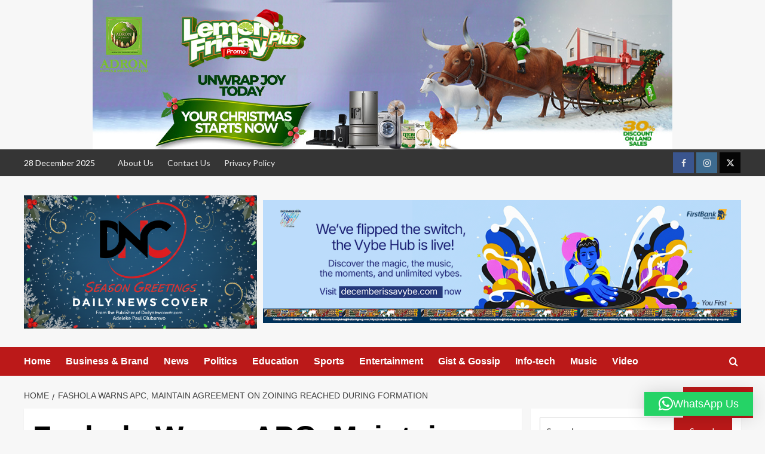

--- FILE ---
content_type: text/html; charset=UTF-8
request_url: https://dailynewscover.com/fashola-warns-apc-maintain-agreement-on-zoining-reached-during-formation/
body_size: 33886
content:
<!doctype html>
<html lang="en-US">

<head>
  <meta charset="UTF-8">
  <meta name="viewport" content="width=device-width, initial-scale=1">
  <link rel="profile" href="http://gmpg.org/xfn/11">
  <style id="jetpack-boost-critical-css">@media all{#jp-relatedposts{display:none;padding-top:1em;margin:1em 0;position:relative;clear:both}.jp-relatedposts::after{content:"";display:block;clear:both}ul{box-sizing:border-box}.entry-content{counter-reset:footnotes}.aligncenter{clear:both}.screen-reader-text{border:0;clip-path:inset(50%);height:1px;margin:-1px;overflow:hidden;padding:0;position:absolute;width:1px;word-wrap:normal!important}html :where(img[class*=wp-image-]){height:auto;max-width:100%}@font-face{font-family:aft-icons;font-weight:400;font-style:normal;font-display:block}#scroll-up .fa-angle-up,.af-search-wrap .fa-search::before,.author-links .fa-clock,.author-links .fa-comment{font-family:aft-icons!important;font-style:normal;font-weight:400;font-variant:normal;text-transform:none;line-height:1;-webkit-font-smoothing:antialiased}.author-links .fa-clock::before{content:""}.author-links .fa-comment::before{content:""}#scroll-up .fa-angle-up::before{content:""}.af-search-wrap .fa-search::before{content:""}html{font-family:sans-serif;-webkit-text-size-adjust:100%;-ms-text-size-adjust:100%}body{margin:0}article,aside,header,main,nav{display:block}[hidden]{display:none}a{background-color:transparent}h1{margin:.67em 0;font-size:2em}img{border:0}input{margin:0;font:inherit;color:inherit}input[type=submit]{-webkit-appearance:button}input{line-height:normal}input[type=search]{-webkit-box-sizing:content-box;-moz-box-sizing:content-box;box-sizing:content-box;-webkit-appearance:textfield}input[type=search]::-webkit-search-cancel-button{-webkit-appearance:none}*{-webkit-box-sizing:border-box;-moz-box-sizing:border-box;box-sizing:border-box}html{font-size:10px}body{font-family:"Helvetica Neue",Helvetica,Arial,sans-serif;font-size:14px;line-height:1.42857143;color:#333;background-color:#fff}input{font-family:inherit;font-size:inherit;line-height:inherit}a{color:#337ab7;text-decoration:none}img{vertical-align:middle}h1{font-family:inherit;font-weight:500;line-height:1.1;color:inherit}h1{margin-top:20px;margin-bottom:10px}h1{font-size:36px}p{margin:0 0 10px}ul{margin-top:0;margin-bottom:10px}.container{padding-right:15px;padding-left:15px;margin-right:auto;margin-left:auto}@media (min-width:768px){.container{width:750px}}@media (min-width:992px){.container{width:970px}}@media (min-width:1200px){.container{width:1170px}}.row{margin-right:-15px;margin-left:-15px}.col-md-4,.col-md-8,.col-sm-12,.col-xs-12{position:relative;min-height:1px;padding-right:15px;padding-left:15px}.col-xs-12{float:left}.col-xs-12{width:100%}@media (min-width:768px){.col-sm-12{float:left}.col-sm-12{width:100%}}@media (min-width:992px){.col-md-4,.col-md-8{float:left}.col-md-8{width:66.66666667%}.col-md-4{width:33.33333333%}}label{display:inline-block;max-width:100%;margin-bottom:5px;font-weight:700}input[type=search]{-webkit-box-sizing:border-box;-moz-box-sizing:border-box;box-sizing:border-box}input[type=search]{-webkit-appearance:none}.container:after,.container:before,.row:after,.row:before{display:table;content:" "}.container:after,.row:after{clear:both}@-ms-viewport{width:device-width}html{font-family:Lato,sans-serif;font-size:100%;-webkit-text-size-adjust:100%;-ms-text-size-adjust:100%;text-rendering:auto;-webkit-font-smoothing:antialiased;-moz-osx-font-smoothing:grayscale}body{margin:0}article,aside,header,main,nav{display:block}[hidden]{display:none}a{background-color:transparent}h1{font-size:2em;margin:.67em 0}img{border:0}input{color:inherit;font:inherit;margin:0}input[type=submit]{-webkit-appearance:button}input{line-height:normal}input[type=search]::-webkit-search-cancel-button{-webkit-appearance:none}body,input{color:#3a3a3a;font-family:Lato,sans-serif;font-size:16px;line-height:1.6}h1{clear:both;color:#000;font-weight:700}.figure-categories .cat-links,.font-family-1,.main-navigation a,.site-description,h1{font-family:"Source Sans Pro",sans-serif}header.entry-header h1.entry-title{font-size:50px}@media screen and (max-width:768px){header.entry-header h1.entry-title{font-size:24px}}p{margin-bottom:10px}i{font-style:italic}html{box-sizing:border-box}*,:after,:before{box-sizing:inherit}body{background-color:#f7f7f7}ul{margin-left:0;padding-left:0}ul{list-style:disc}img{height:auto;max-width:100%}input[type=submit]{border:none;font-size:16px;line-height:1;outline:0;padding:5px 25px}input[type=search]{color:#666;border:1px solid #ccc;border-radius:3px;padding:10px;outline:0}input{height:45px;line-height:45px}a{color:#404040;text-decoration:none}.container{padding-left:15px;padding-right:15px}[class*=col-]:not([class*=elementor-col-]){padding-left:7.5px;padding-right:7.5px}.kol-12{width:100%;position:relative}.row{margin-right:-7.5px;margin-left:-7.5px}@media (max-width:768px){.promotion-section{margin-top:20px}}.main-navigation{border-top:1px solid;border-bottom:1px solid;text-align:center}.main-navigation span.af-mobile-site-title-wrap{display:none}.navigation-container{border-left:1px solid;border-right:1px solid;position:relative}.navigation-container .site-title,.navigation-container ul li a{color:#fff}.af-search-wrap{width:25px;position:relative;display:inline-block;text-align:center}.search-icon{display:block;line-height:35px;height:35px;font-size:16px;color:#fff;font-weight:700;text-align:center;outline:0}.af-search-form{background:#fff;position:absolute;right:0;top:120%;width:325px;text-align:left;visibility:hidden;opacity:0;margin:1px auto 0;padding:14px;z-index:99;border-radius:0;-webkit-box-shadow:0 4px 5px 0 rgba(0,0,0,.15);box-shadow:0 4px 5px 0 rgba(0,0,0,.15)}.main-navigation .toggle-menu{height:55px;width:85px;display:none}@media only screen and (max-width:991px){.main-navigation .toggle-menu{display:block;text-align:initial}.main-navigation .toggle-menu a{display:inline-block;height:50px;width:40px;text-align:center;font-size:14px;padding:0;padding-left:8px;vertical-align:middle}}.ham{width:23px;height:2px;top:27px;display:block;margin-right:auto;background-color:#fff;position:relative}.ham:after,.ham:before{position:absolute;content:"";width:100%;height:2px;left:0;background-color:#fff}.ham:before{top:-8px}.ham:after{top:8px}.main-navigation .menu>ul{display:block;margin:0;padding:0;list-style:none;vertical-align:top}@media only screen and (max-width:991px){.main-navigation .menu>ul{display:none}}.main-navigation .menu ul li{position:relative;display:block;float:left}.main-navigation .menu ul li a{text-rendering:optimizeLegibility;font-weight:700;font-size:16px;line-height:20px;letter-spacing:1px}@media only screen and (min-width:992px){.main-navigation .menu ul>li>a{display:block;padding:15px 25px;padding-left:0}}.screen-reader-text{border:0;clip:rect(1px,1px,1px,1px);clip-path:inset(50%);height:1px;margin:-1px;overflow:hidden;padding:0;position:absolute!important;width:1px;word-wrap:normal!important}.widget_text a{text-decoration:underline}.aligncenter{clear:both;display:block;margin-left:auto;margin-right:auto}.covernews-widget:after,.covernews-widget:before,.entry-content:after,.entry-content:before,.hentry:after,.hentry:before,.main-navigation:after,.main-navigation:before,.site-branding:after,.site-branding:before,.site-header:after,.site-header:before{content:"";display:table;table-layout:fixed}.covernews-widget:after,.entry-content:after,.hentry:after,.main-navigation:after,.site-branding:after,.site-header:after{clear:both}h1.entry-title{margin:0 0 10px 0}.search-form label{display:block;width:70%;float:left}.search-form label .search-field{height:45px;border-radius:0;padding-left:10px;width:100%}.search-form .search-submit{border:0;color:#fff;height:45px;padding-left:20px;padding-right:20px;border-radius:0;width:30%}.search-form .search-submit{padding-left:5px;padding-right:5px}.top-masthead{background:#353535}.top-masthead [class*=col-]{padding:0}.top-masthead,.top-masthead a{color:#fff;font-size:14px}.top-masthead a{opacity:.9}.topbar-date{margin-right:15px;height:45px;line-height:45px;display:inline-block;padding-right:20px}.top-navigation{display:inline-block}.top-navigation ul{list-style:none;margin:0 auto;padding:0}.top-navigation ul li{display:inline-block}.top-navigation ul li a{display:block;padding-left:10px;padding-right:10px;height:45px;line-height:45px}.top-navigation ul li:first-child a{padding-left:0}.main-navigation ul>li>a:after{background-color:#fff;content:"";width:0;height:3px;position:absolute;bottom:0;left:0;margin:0 auto;-webkit-transform:translate3d(0,0,0);transform:translate3d(0,0,0)}.masthead-banner{padding:30px 0}.masthead-banner [class*=col-]{padding-left:0;padding-right:0}.masthead-banner .site-branding{text-align:left;padding-right:10px}.header-layout-1 .masthead-banner .row{display:flex;flex-wrap:wrap;align-items:center}@media only screen and (max-width:768px){.header-layout-1 .masthead-banner .row{justify-content:center}}.site-branding .site-title{font-size:50px;margin:0 auto;font-weight:700;line-height:1}.site-branding .site-description{margin:0 auto;text-transform:uppercase}@media (min-width:992px){.header-layout-1 .banner-promotions-wrapper{text-align:right}}@media (min-width:1215px){.container{width:100%;max-width:1215px}}@media only screen and (min-width:1215px) and (max-width:1440px){.container{width:100%;padding-left:15px;padding-right:15px}}@media (min-width:1600px){.container{width:100%;max-width:1600px}}#primary,#secondary{float:left}#secondary .widget,.entry-content{padding:15px}#primary{width:70%}#secondary{width:30%}#content.container>.row{display:flex;flex-wrap:wrap;align-items:flex-start}@media only screen and (min-width:991px){body.aft-sticky-sidebar #secondary.sidebar-sticky-top{position:sticky;top:30px}}@media only screen and (min-width:992px){.align-content-left #primary{padding-right:7.5px;padding-left:0}.align-content-left #secondary{padding-left:7.5px;padding-right:0}}@media only screen and (max-width:991px){#primary,#secondary{width:100%}}.banner-promotions-wrapper{margin:10px 0;text-align:center}.banner-promotions-wrapper img{position:relative}span.aft-comment-count,span.item-metadata.posts-date{padding-right:5px;display:inline-block}.figure-categories.figure-categories-bg{line-height:0}.figure-categories .cat-links{list-style:none}.cat-links{display:inline}.figure-categories .cat-links li{display:inline-block;opacity:.96}.figure-categories .cat-links a.covernews-categories{line-height:1;padding:3px 6px;margin-right:5px;margin-top:5px;color:#fff;background-color:#bb1919;border-radius:0;display:inline-block;font-weight:700;opacity:1}#secondary .widget,article .entry-content-wrap{background-color:#fff;margin:0 0 15px 0;position:relative}.hentry .entry-header-details{padding:15px}.hentry .entry-header-details .author-links{font-size:12px}.hentry .entry-header-details span.author-links i{margin-right:3px}.entry-header-details .entry-title{margin:5px 0;letter-spacing:0}.single .entry-content-wrap{font-size:18px}.entry-content-wrap{font-size:17px}@media only screen and (min-width:1600px){.entry-header-details .entry-title{font-size:48px}}#search-2 .search-form,#search-2 label{padding-top:0;margin-bottom:0}#scroll-up{position:fixed;z-index:8000;bottom:40px;right:20px;display:none;width:40px;height:40px;font-size:26px;line-height:39px;text-align:center;text-decoration:none;opacity:1!important}#scroll-up i{display:inline-block}@media only screen and (max-width:767px){#scroll-up{right:20px;bottom:20px}}iframe{max-width:100%}.custom-logo-link{display:inline-block}.main-navigation,.navigation-container{border:none}.main-navigation{background:#bb1919}.secondary-color,input[type=submit]{background:#bb1919;color:#fff}.figure-categories .cat-links{font-size:11px;font-weight:400}@media only screen and (max-width:991px){.device-center{text-align:center}}@media only screen and (max-width:767px){.hentry .header-details-wrapper{margin-left:auto}.hentry .entry-header-details{margin-top:0}.site-header .site-branding .site-title a{padding-left:0;padding-right:0}}@media only screen and (max-width:640px){.topbar-date{margin-right:auto;padding-right:0;display:block;height:25px}.top-navigation ul li a{padding-right:0}.site-branding .site-title{font-size:50px}.site-branding .site-description{font-size:14px}}.em-breadcrumbs{padding:10px 0}.em-breadcrumbs ul{list-style:none;margin:0;padding:0}.em-breadcrumbs ul li{display:inline;font-size:14px;font-weight:400;text-transform:uppercase}.em-breadcrumbs ul .trail-item span[itemprop=name]{position:relative;padding-left:10px;padding-right:5px}.em-breadcrumbs ul .trail-item.trail-begin span{padding-left:0}.em-breadcrumbs ul li span[itemprop=name]:before{display:inline-block;content:"/";position:absolute;top:0;left:0}.em-breadcrumbs ul .trail-item.trail-begin span:before{content:none}body.single #content .em-breadcrumbs+.row{margin-top:0}body.single #content>.row{margin-top:20px}.main-navigation .menu ul li a{letter-spacing:0;line-height:normal}.cart-search{position:absolute;height:50px;right:0;display:flex;align-items:center}@media only screen and (max-width:1024px){.main-navigation .menu>ul{margin:0 15px}}header#masthead{margin-bottom:10px}#secondary .widget{background-color:transparent;padding:0}#secondary .widget .search-form,article .entry-content-wrap{box-shadow:0 1px 2px rgb(0 0 0/5%)}#secondary .widget .search-form{background:#fff;padding:15px;margin-bottom:0}.widget_text a:not([class]){color:#2196f3}.widget_text a:not([class]){text-decoration:underline}@media only screen and (max-width:992px){.cart-search{position:absolute;top:0;right:10px}}@media only screen and (max-width:480px){.container{padding:0 20px}}@media only screen and (min-width:1600px){.main-navigation .menu ul li a{font-size:18px}}@media only screen and (max-width:768px) and (min-width:481px){.container>.row{margin:0}}@media only screen and (max-width:768px){.masthead-banner .site-branding{text-align:center;padding-right:0}}@media only screen and (max-width:640px){.top-navigation ul li a{padding-right:0;padding-bottom:5px;height:auto;line-height:20px}.topbar-date{margin-right:auto;padding-right:0;display:block;height:35px}}@media only screen and (max-width:480px){#secondary .widget{margin:0 0 15px 0}}@media only screen and (max-width:320px){.main-navigation .toggle-menu{position:relative;z-index:1}.af-search-form{width:290px;max-width:calc(100vw - 60px)}}body.default input[type=search]{background:#fff}.jetpack-subscribe-modal{visibility:hidden;position:fixed;z-index:50000;left:0;top:0;width:100%;height:100%;overflow:auto;background-color:#fff0}.post-likes-widget-placeholder .button{display:none}.sd-content ul li a.sd-button>span,.sd-social-official .sd-content>ul>li>a.sd-button span{line-height:23px;margin-left:6px}.sd-social-official .sd-content ul li a.sd-button>span{line-height:12px;margin-left:3px}.sd-social-official .sd-content>ul>li>a.sd-button span{line-height:1}}</style><meta name='robots' content='noindex, follow' />
<link rel="canonical" href="https://dailynewscover.com/fashola-warns-apc-maintain-agreement-on-zoining-reached-during-formation/" />
<meta name="description" content="&nbsp; Minister of Works and Housing Babatunde Fashola on Tuesday urged the All Progressives Congress..."><script data-jetpack-boost="ignore" type="application/ld+json">{"@context":"https://schema.org","@type":"Organization","@id":"https://dailynewscover.com/#Organization","name":"Dailynewscover Media","url":"https://dailynewscover.com","logo":{"@type":"ImageObject","@id":"https://dailynewscover.com/#logo","url":"https://dailynewscover.com/wp-content/uploads/2024/01/356168818_588557510060647_764540975513693350_n.png","contentUrl":"https://dailynewscover.com/wp-content/uploads/2024/01/356168818_588557510060647_764540975513693350_n.png","caption":"Dailynewscover Media","inLanguage":"en-US","width":720,"height":412},"description":"DailyNewsCover.com || ...Its All About News Update","contactPoint":{"@type":"ContactPoint","contactType":"Customer support","telephone":"+2348026241811"},"sameAs":["https://web.facebook.com/DailynewscoverNg","https://x.com/https://twitter.com/horndaskoure","https://instagram.com/horndaskourenmc"]}</script><meta property="og:url" content="https://dailynewscover.com/fashola-warns-apc-maintain-agreement-on-zoining-reached-during-formation/" /><meta property="og:site_name" content="DailyNewsCover.com || ...Its All About News Update" /><meta property="og:locale" content="en_US" /><meta property="og:type" content="article" /><meta property="og:title" content="Fashola Warns APC, Maintain Agreement On Zoining Reached During Formation - DailyNewsCover.com || ...Its All About News Update" /><meta property="og:description" content="&nbsp; Minister of Works and Housing Babatunde Fashola on Tuesday urged the All Progressives Congress..." /><meta property="og:image" content="https://1.bp.blogspot.com/-H6qFnDZkVpA/X73zgZB5poI/AAAAAAACYgg/eNyQ9u_RqfAlPfF_uVA2gXSIr7fW42SxACNcBGAsYHQ/s320/Fashola.jpg" /><meta property="og:secure_url" content="https://1.bp.blogspot.com/-H6qFnDZkVpA/X73zgZB5poI/AAAAAAACYgg/eNyQ9u_RqfAlPfF_uVA2gXSIr7fW42SxACNcBGAsYHQ/s320/Fashola.jpg" /><meta property="og:image:height" content="200" /><meta property="og:image:width" content="320" /><meta name="twitter:card" content="summary"/><meta name="twitter:locale" content="en_US"/><meta name="twitter:title"  content="Fashola Warns APC, Maintain Agreement On Zoining Reached During Formation - DailyNewsCover.com || ...Its All About News Update"/><meta name="twitter:description" content="&nbsp; Minister of Works and Housing Babatunde Fashola on Tuesday urged the All Progressives Congress..."/><meta name="twitter:url" content="https://dailynewscover.com/fashola-warns-apc-maintain-agreement-on-zoining-reached-during-formation/"/><meta name="twitter:site" content="@https://twitter.com/horndaskoure"/><meta name="twitter:image" content="https://1.bp.blogspot.com/-H6qFnDZkVpA/X73zgZB5poI/AAAAAAACYgg/eNyQ9u_RqfAlPfF_uVA2gXSIr7fW42SxACNcBGAsYHQ/s320/Fashola.jpg"/><link rel='preload' href='https://fonts.googleapis.com/css?family=Source%2BSans%2BPro%3A400%2C700%7CLato%3A400%2C700&#038;subset=latin&#038;display=swap' as='style' onload="this.onload=null;this.rel='stylesheet'" type='text/css' media='all' crossorigin='anonymous'>
<link rel='preconnect' href='https://fonts.googleapis.com' crossorigin='anonymous'>
<link rel='preconnect' href='https://fonts.gstatic.com' crossorigin='anonymous'>
<!-- Jetpack Site Verification Tags -->
<meta name="facebook-domain-verification" content="47e9gn73m42tvrjb11pgev3edhuy8z" />
<!-- Google tag (gtag.js) consent mode dataLayer added by Site Kit -->

<!-- End Google tag (gtag.js) consent mode dataLayer added by Site Kit -->

	<!-- This site is optimized with the Yoast SEO plugin v26.6 - https://yoast.com/wordpress/plugins/seo/ -->
	<title>Fashola Warns APC, Maintain Agreement On Zoining Reached During Formation - DailyNewsCover.com || ...Its All About News Update</title>
	<link rel="canonical" href="https://dailynewscover.com/fashola-warns-apc-maintain-agreement-on-zoining-reached-during-formation/" />
	<meta property="og:locale" content="en_US" />
	<meta property="og:type" content="article" />
	<meta property="og:title" content="Fashola Warns APC, Maintain Agreement On Zoining Reached During Formation - DailyNewsCover.com || ...Its All About News Update" />
	<meta property="og:description" content="&nbsp; Minister of Works and Housing Babatunde Fashola on Tuesday urged the All Progressives Congress..." />
	<meta property="og:url" content="https://dailynewscover.com/fashola-warns-apc-maintain-agreement-on-zoining-reached-during-formation/" />
	<meta property="og:site_name" content="DailyNewsCover.com || ...Its All About News Update" />
	<meta property="article:publisher" content="https://web.facebook.com/dailynewscoverng" />
	<meta property="article:author" content="https://Facebook.com/horndaskoure 1" />
	<meta property="article:published_time" content="2020-11-25T06:10:11+00:00" />
	<meta property="og:image" content="https://1.bp.blogspot.com/-H6qFnDZkVpA/X73zgZB5poI/AAAAAAACYgg/eNyQ9u_RqfAlPfF_uVA2gXSIr7fW42SxACNcBGAsYHQ/s320/Fashola.jpg" />
	<meta name="author" content="admin" />
	<meta name="twitter:card" content="summary_large_image" />
	<meta name="twitter:image" content="https://1.bp.blogspot.com/-H6qFnDZkVpA/X73zgZB5poI/AAAAAAACYgg/eNyQ9u_RqfAlPfF_uVA2gXSIr7fW42SxACNcBGAsYHQ/s320/Fashola.jpg" />
	<meta name="twitter:creator" content="@Horndaskoure" />
	<meta name="twitter:site" content="@horndaskoure" />
	<meta name="twitter:label1" content="Written by" />
	<meta name="twitter:data1" content="admin" />
	<meta name="twitter:label2" content="Est. reading time" />
	<meta name="twitter:data2" content="4 minutes" />
	<script data-jetpack-boost="ignore" type="application/ld+json" class="yoast-schema-graph">{"@context":"https://schema.org","@graph":[{"@type":"Article","@id":"https://dailynewscover.com/fashola-warns-apc-maintain-agreement-on-zoining-reached-during-formation/#article","isPartOf":{"@id":"https://dailynewscover.com/fashola-warns-apc-maintain-agreement-on-zoining-reached-during-formation/"},"author":{"name":"admin","@id":"https://dailynewscover.com/#/schema/person/b5b1fa613effcbd9c0cbbac601dd9498"},"headline":"Fashola Warns APC, Maintain Agreement On Zoining Reached During Formation","datePublished":"2020-11-25T06:10:11+00:00","mainEntityOfPage":{"@id":"https://dailynewscover.com/fashola-warns-apc-maintain-agreement-on-zoining-reached-during-formation/"},"wordCount":715,"commentCount":0,"publisher":{"@id":"https://dailynewscover.com/#organization"},"image":["https://1.bp.blogspot.com/-H6qFnDZkVpA/X73zgZB5poI/AAAAAAACYgg/eNyQ9u_RqfAlPfF_uVA2gXSIr7fW42SxACNcBGAsYHQ/s320/Fashola.jpg"],"thumbnailUrl":"https://1.bp.blogspot.com/-H6qFnDZkVpA/X73zgZB5poI/AAAAAAACYgg/eNyQ9u_RqfAlPfF_uVA2gXSIr7fW42SxACNcBGAsYHQ/s320/Fashola.jpg","keywords":["agreement","fashola","maintain","reached","warns","zoining"],"inLanguage":"en-US","potentialAction":[{"@type":"CommentAction","name":"Comment","target":["https://dailynewscover.com/fashola-warns-apc-maintain-agreement-on-zoining-reached-during-formation/#respond"]}]},{"@type":"WebPage","@id":"https://dailynewscover.com/fashola-warns-apc-maintain-agreement-on-zoining-reached-during-formation/","url":"https://dailynewscover.com/fashola-warns-apc-maintain-agreement-on-zoining-reached-during-formation/","name":"Fashola Warns APC, Maintain Agreement On Zoining Reached During Formation - DailyNewsCover.com || ...Its All About News Update","isPartOf":{"@id":"https://dailynewscover.com/#website"},"primaryImageOfPage":"https://1.bp.blogspot.com/-H6qFnDZkVpA/X73zgZB5poI/AAAAAAACYgg/eNyQ9u_RqfAlPfF_uVA2gXSIr7fW42SxACNcBGAsYHQ/s320/Fashola.jpg","image":["https://1.bp.blogspot.com/-H6qFnDZkVpA/X73zgZB5poI/AAAAAAACYgg/eNyQ9u_RqfAlPfF_uVA2gXSIr7fW42SxACNcBGAsYHQ/s320/Fashola.jpg"],"thumbnailUrl":"https://1.bp.blogspot.com/-H6qFnDZkVpA/X73zgZB5poI/AAAAAAACYgg/eNyQ9u_RqfAlPfF_uVA2gXSIr7fW42SxACNcBGAsYHQ/s320/Fashola.jpg","datePublished":"2020-11-25T06:10:11+00:00","breadcrumb":{"@id":"https://dailynewscover.com/fashola-warns-apc-maintain-agreement-on-zoining-reached-during-formation/#breadcrumb"},"inLanguage":"en-US","potentialAction":[{"@type":"ReadAction","target":["https://dailynewscover.com/fashola-warns-apc-maintain-agreement-on-zoining-reached-during-formation/"]}]},{"@type":"ImageObject","inLanguage":"en-US","@id":"https://dailynewscover.com/fashola-warns-apc-maintain-agreement-on-zoining-reached-during-formation/#primaryimage","url":"https://1.bp.blogspot.com/-H6qFnDZkVpA/X73zgZB5poI/AAAAAAACYgg/eNyQ9u_RqfAlPfF_uVA2gXSIr7fW42SxACNcBGAsYHQ/s320/Fashola.jpg","contentUrl":"https://1.bp.blogspot.com/-H6qFnDZkVpA/X73zgZB5poI/AAAAAAACYgg/eNyQ9u_RqfAlPfF_uVA2gXSIr7fW42SxACNcBGAsYHQ/s320/Fashola.jpg"},{"@type":"BreadcrumbList","@id":"https://dailynewscover.com/fashola-warns-apc-maintain-agreement-on-zoining-reached-during-formation/#breadcrumb","itemListElement":[{"@type":"ListItem","position":1,"name":"Home","item":"https://dailynewscover.com/"},{"@type":"ListItem","position":2,"name":"Fashola Warns APC, Maintain Agreement On Zoining Reached During Formation"}]},{"@type":"WebSite","@id":"https://dailynewscover.com/#website","url":"https://dailynewscover.com/","name":"Dailynewscover.com","description":"Music, Video, News, Gossip, Entertainment, Sport, Politics, Education, Info-Tech.","publisher":{"@id":"https://dailynewscover.com/#organization"},"alternateName":"Dailynewscover","potentialAction":[{"@type":"SearchAction","target":{"@type":"EntryPoint","urlTemplate":"https://dailynewscover.com/?s={search_term_string}"},"query-input":{"@type":"PropertyValueSpecification","valueRequired":true,"valueName":"search_term_string"}}],"inLanguage":"en-US"},{"@type":"Organization","@id":"https://dailynewscover.com/#organization","name":"HorndCrux Concept","alternateName":"HorndCrux Concept","url":"https://dailynewscover.com/","logo":{"@type":"ImageObject","inLanguage":"en-US","@id":"https://dailynewscover.com/#/schema/logo/image/","url":"https://dailynewscover.com/wp-content/uploads/2025/12/1766643752755.png","contentUrl":"https://dailynewscover.com/wp-content/uploads/2025/12/1766643752755.png","width":1344,"height":768,"caption":"HorndCrux Concept"},"image":{"@id":"https://dailynewscover.com/#/schema/logo/image/"},"sameAs":["https://web.facebook.com/dailynewscoverng","https://x.com/horndaskoure","https://ng.linkedin.com/in/horndaskoure"]},{"@type":"Person","@id":"https://dailynewscover.com/#/schema/person/b5b1fa613effcbd9c0cbbac601dd9498","name":"admin","image":{"@type":"ImageObject","inLanguage":"en-US","@id":"https://dailynewscover.com/#/schema/person/image/","url":"https://secure.gravatar.com/avatar/a44ac9e791328951c1c0d56005e7dab6a976f45e984bcae64e36d5dc9498c2f7?s=96&d=mm&r=g","contentUrl":"https://secure.gravatar.com/avatar/a44ac9e791328951c1c0d56005e7dab6a976f45e984bcae64e36d5dc9498c2f7?s=96&d=mm&r=g","caption":"admin"},"sameAs":["https://dailynewscover.com","https://Facebook.com/horndaskoure 1","https://instagram.com/horndaskourenmc","https://x.com/Horndaskoure","J4LiIoPbMF"],"url":"https://dailynewscover.com/author/admin/"}]}</script>
	<!-- / Yoast SEO plugin. -->


<link rel='dns-prefetch' href='//secure.gravatar.com' />
<link rel='dns-prefetch' href='//www.googletagmanager.com' />
<link rel='dns-prefetch' href='//stats.wp.com' />
<link rel='dns-prefetch' href='//fonts.googleapis.com' />
<link rel='dns-prefetch' href='//widgets.wp.com' />
<link rel='dns-prefetch' href='//s0.wp.com' />
<link rel='dns-prefetch' href='//0.gravatar.com' />
<link rel='dns-prefetch' href='//1.gravatar.com' />
<link rel='dns-prefetch' href='//2.gravatar.com' />
<link rel='dns-prefetch' href='//jetpack.wordpress.com' />
<link rel='dns-prefetch' href='//public-api.wordpress.com' />
<link rel='preconnect' href='https://fonts.googleapis.com' />
<link rel='preconnect' href='https://fonts.gstatic.com' />
<link rel='preconnect' href='//c0.wp.com' />
<link rel="alternate" type="application/rss+xml" title="DailyNewsCover.com || ...Its All About News Update &raquo; Feed" href="https://dailynewscover.com/feed/" />
<link rel="alternate" type="application/rss+xml" title="DailyNewsCover.com || ...Its All About News Update &raquo; Comments Feed" href="https://dailynewscover.com/comments/feed/" />
<link rel="alternate" type="application/rss+xml" title="DailyNewsCover.com || ...Its All About News Update &raquo; Fashola Warns APC, Maintain Agreement On Zoining Reached During Formation Comments Feed" href="https://dailynewscover.com/fashola-warns-apc-maintain-agreement-on-zoining-reached-during-formation/feed/" />
<link rel="alternate" title="oEmbed (JSON)" type="application/json+oembed" href="https://dailynewscover.com/wp-json/oembed/1.0/embed?url=https%3A%2F%2Fdailynewscover.com%2Ffashola-warns-apc-maintain-agreement-on-zoining-reached-during-formation%2F" />
<link rel="alternate" title="oEmbed (XML)" type="text/xml+oembed" href="https://dailynewscover.com/wp-json/oembed/1.0/embed?url=https%3A%2F%2Fdailynewscover.com%2Ffashola-warns-apc-maintain-agreement-on-zoining-reached-during-formation%2F&#038;format=xml" />
<noscript><link rel='stylesheet' id='all-css-62a317b7356a24c34a6639ea6b412205' href='https://dailynewscover.com/wp-content/boost-cache/static/2e3aacc503.min.css' type='text/css' media='all' /></noscript><link rel='stylesheet' id='all-css-62a317b7356a24c34a6639ea6b412205' href='https://dailynewscover.com/wp-content/boost-cache/static/2e3aacc503.min.css' type='text/css' media="not all" data-media="all" onload="this.media=this.dataset.media; delete this.dataset.media; this.removeAttribute( 'onload' );" />
<style id='wp-img-auto-sizes-contain-inline-css'>
img:is([sizes=auto i],[sizes^="auto," i]){contain-intrinsic-size:3000px 1500px}
/*# sourceURL=wp-img-auto-sizes-contain-inline-css */
</style>
<style id='wp-emoji-styles-inline-css'>

	img.wp-smiley, img.emoji {
		display: inline !important;
		border: none !important;
		box-shadow: none !important;
		height: 1em !important;
		width: 1em !important;
		margin: 0 0.07em !important;
		vertical-align: -0.1em !important;
		background: none !important;
		padding: 0 !important;
	}
/*# sourceURL=wp-emoji-styles-inline-css */
</style>
<style id='wp-block-library-inline-css'>
:root{--wp-block-synced-color:#7a00df;--wp-block-synced-color--rgb:122,0,223;--wp-bound-block-color:var(--wp-block-synced-color);--wp-editor-canvas-background:#ddd;--wp-admin-theme-color:#007cba;--wp-admin-theme-color--rgb:0,124,186;--wp-admin-theme-color-darker-10:#006ba1;--wp-admin-theme-color-darker-10--rgb:0,107,160.5;--wp-admin-theme-color-darker-20:#005a87;--wp-admin-theme-color-darker-20--rgb:0,90,135;--wp-admin-border-width-focus:2px}@media (min-resolution:192dpi){:root{--wp-admin-border-width-focus:1.5px}}.wp-element-button{cursor:pointer}:root .has-very-light-gray-background-color{background-color:#eee}:root .has-very-dark-gray-background-color{background-color:#313131}:root .has-very-light-gray-color{color:#eee}:root .has-very-dark-gray-color{color:#313131}:root .has-vivid-green-cyan-to-vivid-cyan-blue-gradient-background{background:linear-gradient(135deg,#00d084,#0693e3)}:root .has-purple-crush-gradient-background{background:linear-gradient(135deg,#34e2e4,#4721fb 50%,#ab1dfe)}:root .has-hazy-dawn-gradient-background{background:linear-gradient(135deg,#faaca8,#dad0ec)}:root .has-subdued-olive-gradient-background{background:linear-gradient(135deg,#fafae1,#67a671)}:root .has-atomic-cream-gradient-background{background:linear-gradient(135deg,#fdd79a,#004a59)}:root .has-nightshade-gradient-background{background:linear-gradient(135deg,#330968,#31cdcf)}:root .has-midnight-gradient-background{background:linear-gradient(135deg,#020381,#2874fc)}:root{--wp--preset--font-size--normal:16px;--wp--preset--font-size--huge:42px}.has-regular-font-size{font-size:1em}.has-larger-font-size{font-size:2.625em}.has-normal-font-size{font-size:var(--wp--preset--font-size--normal)}.has-huge-font-size{font-size:var(--wp--preset--font-size--huge)}.has-text-align-center{text-align:center}.has-text-align-left{text-align:left}.has-text-align-right{text-align:right}.has-fit-text{white-space:nowrap!important}#end-resizable-editor-section{display:none}.aligncenter{clear:both}.items-justified-left{justify-content:flex-start}.items-justified-center{justify-content:center}.items-justified-right{justify-content:flex-end}.items-justified-space-between{justify-content:space-between}.screen-reader-text{border:0;clip-path:inset(50%);height:1px;margin:-1px;overflow:hidden;padding:0;position:absolute;width:1px;word-wrap:normal!important}.screen-reader-text:focus{background-color:#ddd;clip-path:none;color:#444;display:block;font-size:1em;height:auto;left:5px;line-height:normal;padding:15px 23px 14px;text-decoration:none;top:5px;width:auto;z-index:100000}html :where(.has-border-color){border-style:solid}html :where([style*=border-top-color]){border-top-style:solid}html :where([style*=border-right-color]){border-right-style:solid}html :where([style*=border-bottom-color]){border-bottom-style:solid}html :where([style*=border-left-color]){border-left-style:solid}html :where([style*=border-width]){border-style:solid}html :where([style*=border-top-width]){border-top-style:solid}html :where([style*=border-right-width]){border-right-style:solid}html :where([style*=border-bottom-width]){border-bottom-style:solid}html :where([style*=border-left-width]){border-left-style:solid}html :where(img[class*=wp-image-]){height:auto;max-width:100%}:where(figure){margin:0 0 1em}html :where(.is-position-sticky){--wp-admin--admin-bar--position-offset:var(--wp-admin--admin-bar--height,0px)}@media screen and (max-width:600px){html :where(.is-position-sticky){--wp-admin--admin-bar--position-offset:0px}}

/*# sourceURL=wp-block-library-inline-css */
</style><style id='wp-block-heading-inline-css'>
h1:where(.wp-block-heading).has-background,h2:where(.wp-block-heading).has-background,h3:where(.wp-block-heading).has-background,h4:where(.wp-block-heading).has-background,h5:where(.wp-block-heading).has-background,h6:where(.wp-block-heading).has-background{padding:1.25em 2.375em}h1.has-text-align-left[style*=writing-mode]:where([style*=vertical-lr]),h1.has-text-align-right[style*=writing-mode]:where([style*=vertical-rl]),h2.has-text-align-left[style*=writing-mode]:where([style*=vertical-lr]),h2.has-text-align-right[style*=writing-mode]:where([style*=vertical-rl]),h3.has-text-align-left[style*=writing-mode]:where([style*=vertical-lr]),h3.has-text-align-right[style*=writing-mode]:where([style*=vertical-rl]),h4.has-text-align-left[style*=writing-mode]:where([style*=vertical-lr]),h4.has-text-align-right[style*=writing-mode]:where([style*=vertical-rl]),h5.has-text-align-left[style*=writing-mode]:where([style*=vertical-lr]),h5.has-text-align-right[style*=writing-mode]:where([style*=vertical-rl]),h6.has-text-align-left[style*=writing-mode]:where([style*=vertical-lr]),h6.has-text-align-right[style*=writing-mode]:where([style*=vertical-rl]){rotate:180deg}
/*# sourceURL=https://dailynewscover.com/wp-includes/blocks/heading/style.min.css */
</style>
<style id='wp-block-group-inline-css'>
.wp-block-group{box-sizing:border-box}:where(.wp-block-group.wp-block-group-is-layout-constrained){position:relative}
/*# sourceURL=https://dailynewscover.com/wp-includes/blocks/group/style.min.css */
</style>
<style id='wp-block-group-theme-inline-css'>
:where(.wp-block-group.has-background){padding:1.25em 2.375em}
/*# sourceURL=https://dailynewscover.com/wp-includes/blocks/group/theme.min.css */
</style>
<style id='wp-block-paragraph-inline-css'>
.is-small-text{font-size:.875em}.is-regular-text{font-size:1em}.is-large-text{font-size:2.25em}.is-larger-text{font-size:3em}.has-drop-cap:not(:focus):first-letter{float:left;font-size:8.4em;font-style:normal;font-weight:100;line-height:.68;margin:.05em .1em 0 0;text-transform:uppercase}body.rtl .has-drop-cap:not(:focus):first-letter{float:none;margin-left:.1em}p.has-drop-cap.has-background{overflow:hidden}:root :where(p.has-background){padding:1.25em 2.375em}:where(p.has-text-color:not(.has-link-color)) a{color:inherit}p.has-text-align-left[style*="writing-mode:vertical-lr"],p.has-text-align-right[style*="writing-mode:vertical-rl"]{rotate:180deg}
/*# sourceURL=https://dailynewscover.com/wp-includes/blocks/paragraph/style.min.css */
</style>
<style id='wp-block-separator-inline-css'>
@charset "UTF-8";.wp-block-separator{border:none;border-top:2px solid}:root :where(.wp-block-separator.is-style-dots){height:auto;line-height:1;text-align:center}:root :where(.wp-block-separator.is-style-dots):before{color:currentColor;content:"···";font-family:serif;font-size:1.5em;letter-spacing:2em;padding-left:2em}.wp-block-separator.is-style-dots{background:none!important;border:none!important}
/*# sourceURL=https://dailynewscover.com/wp-includes/blocks/separator/style.min.css */
</style>
<style id='wp-block-separator-theme-inline-css'>
.wp-block-separator.has-css-opacity{opacity:.4}.wp-block-separator{border:none;border-bottom:2px solid;margin-left:auto;margin-right:auto}.wp-block-separator.has-alpha-channel-opacity{opacity:1}.wp-block-separator:not(.is-style-wide):not(.is-style-dots){width:100px}.wp-block-separator.has-background:not(.is-style-dots){border-bottom:none;height:1px}.wp-block-separator.has-background:not(.is-style-wide):not(.is-style-dots){height:2px}
/*# sourceURL=https://dailynewscover.com/wp-includes/blocks/separator/theme.min.css */
</style>
<style id='global-styles-inline-css'>
:root{--wp--preset--aspect-ratio--square: 1;--wp--preset--aspect-ratio--4-3: 4/3;--wp--preset--aspect-ratio--3-4: 3/4;--wp--preset--aspect-ratio--3-2: 3/2;--wp--preset--aspect-ratio--2-3: 2/3;--wp--preset--aspect-ratio--16-9: 16/9;--wp--preset--aspect-ratio--9-16: 9/16;--wp--preset--color--black: #000000;--wp--preset--color--cyan-bluish-gray: #abb8c3;--wp--preset--color--white: #ffffff;--wp--preset--color--pale-pink: #f78da7;--wp--preset--color--vivid-red: #cf2e2e;--wp--preset--color--luminous-vivid-orange: #ff6900;--wp--preset--color--luminous-vivid-amber: #fcb900;--wp--preset--color--light-green-cyan: #7bdcb5;--wp--preset--color--vivid-green-cyan: #00d084;--wp--preset--color--pale-cyan-blue: #8ed1fc;--wp--preset--color--vivid-cyan-blue: #0693e3;--wp--preset--color--vivid-purple: #9b51e0;--wp--preset--gradient--vivid-cyan-blue-to-vivid-purple: linear-gradient(135deg,rgb(6,147,227) 0%,rgb(155,81,224) 100%);--wp--preset--gradient--light-green-cyan-to-vivid-green-cyan: linear-gradient(135deg,rgb(122,220,180) 0%,rgb(0,208,130) 100%);--wp--preset--gradient--luminous-vivid-amber-to-luminous-vivid-orange: linear-gradient(135deg,rgb(252,185,0) 0%,rgb(255,105,0) 100%);--wp--preset--gradient--luminous-vivid-orange-to-vivid-red: linear-gradient(135deg,rgb(255,105,0) 0%,rgb(207,46,46) 100%);--wp--preset--gradient--very-light-gray-to-cyan-bluish-gray: linear-gradient(135deg,rgb(238,238,238) 0%,rgb(169,184,195) 100%);--wp--preset--gradient--cool-to-warm-spectrum: linear-gradient(135deg,rgb(74,234,220) 0%,rgb(151,120,209) 20%,rgb(207,42,186) 40%,rgb(238,44,130) 60%,rgb(251,105,98) 80%,rgb(254,248,76) 100%);--wp--preset--gradient--blush-light-purple: linear-gradient(135deg,rgb(255,206,236) 0%,rgb(152,150,240) 100%);--wp--preset--gradient--blush-bordeaux: linear-gradient(135deg,rgb(254,205,165) 0%,rgb(254,45,45) 50%,rgb(107,0,62) 100%);--wp--preset--gradient--luminous-dusk: linear-gradient(135deg,rgb(255,203,112) 0%,rgb(199,81,192) 50%,rgb(65,88,208) 100%);--wp--preset--gradient--pale-ocean: linear-gradient(135deg,rgb(255,245,203) 0%,rgb(182,227,212) 50%,rgb(51,167,181) 100%);--wp--preset--gradient--electric-grass: linear-gradient(135deg,rgb(202,248,128) 0%,rgb(113,206,126) 100%);--wp--preset--gradient--midnight: linear-gradient(135deg,rgb(2,3,129) 0%,rgb(40,116,252) 100%);--wp--preset--font-size--small: 13px;--wp--preset--font-size--medium: 20px;--wp--preset--font-size--large: 36px;--wp--preset--font-size--x-large: 42px;--wp--preset--spacing--20: 0.44rem;--wp--preset--spacing--30: 0.67rem;--wp--preset--spacing--40: 1rem;--wp--preset--spacing--50: 1.5rem;--wp--preset--spacing--60: 2.25rem;--wp--preset--spacing--70: 3.38rem;--wp--preset--spacing--80: 5.06rem;--wp--preset--shadow--natural: 6px 6px 9px rgba(0, 0, 0, 0.2);--wp--preset--shadow--deep: 12px 12px 50px rgba(0, 0, 0, 0.4);--wp--preset--shadow--sharp: 6px 6px 0px rgba(0, 0, 0, 0.2);--wp--preset--shadow--outlined: 6px 6px 0px -3px rgb(255, 255, 255), 6px 6px rgb(0, 0, 0);--wp--preset--shadow--crisp: 6px 6px 0px rgb(0, 0, 0);}:root { --wp--style--global--content-size: 800px;--wp--style--global--wide-size: 1200px; }:where(body) { margin: 0; }.wp-site-blocks > .alignleft { float: left; margin-right: 2em; }.wp-site-blocks > .alignright { float: right; margin-left: 2em; }.wp-site-blocks > .aligncenter { justify-content: center; margin-left: auto; margin-right: auto; }:where(.wp-site-blocks) > * { margin-block-start: 24px; margin-block-end: 0; }:where(.wp-site-blocks) > :first-child { margin-block-start: 0; }:where(.wp-site-blocks) > :last-child { margin-block-end: 0; }:root { --wp--style--block-gap: 24px; }:root :where(.is-layout-flow) > :first-child{margin-block-start: 0;}:root :where(.is-layout-flow) > :last-child{margin-block-end: 0;}:root :where(.is-layout-flow) > *{margin-block-start: 24px;margin-block-end: 0;}:root :where(.is-layout-constrained) > :first-child{margin-block-start: 0;}:root :where(.is-layout-constrained) > :last-child{margin-block-end: 0;}:root :where(.is-layout-constrained) > *{margin-block-start: 24px;margin-block-end: 0;}:root :where(.is-layout-flex){gap: 24px;}:root :where(.is-layout-grid){gap: 24px;}.is-layout-flow > .alignleft{float: left;margin-inline-start: 0;margin-inline-end: 2em;}.is-layout-flow > .alignright{float: right;margin-inline-start: 2em;margin-inline-end: 0;}.is-layout-flow > .aligncenter{margin-left: auto !important;margin-right: auto !important;}.is-layout-constrained > .alignleft{float: left;margin-inline-start: 0;margin-inline-end: 2em;}.is-layout-constrained > .alignright{float: right;margin-inline-start: 2em;margin-inline-end: 0;}.is-layout-constrained > .aligncenter{margin-left: auto !important;margin-right: auto !important;}.is-layout-constrained > :where(:not(.alignleft):not(.alignright):not(.alignfull)){max-width: var(--wp--style--global--content-size);margin-left: auto !important;margin-right: auto !important;}.is-layout-constrained > .alignwide{max-width: var(--wp--style--global--wide-size);}body .is-layout-flex{display: flex;}.is-layout-flex{flex-wrap: wrap;align-items: center;}.is-layout-flex > :is(*, div){margin: 0;}body .is-layout-grid{display: grid;}.is-layout-grid > :is(*, div){margin: 0;}body{padding-top: 0px;padding-right: 0px;padding-bottom: 0px;padding-left: 0px;}a:where(:not(.wp-element-button)){text-decoration: none;}:root :where(.wp-element-button, .wp-block-button__link){background-color: #32373c;border-radius: 0;border-width: 0;color: #fff;font-family: inherit;font-size: inherit;font-style: inherit;font-weight: inherit;letter-spacing: inherit;line-height: inherit;padding-top: calc(0.667em + 2px);padding-right: calc(1.333em + 2px);padding-bottom: calc(0.667em + 2px);padding-left: calc(1.333em + 2px);text-decoration: none;text-transform: inherit;}.has-black-color{color: var(--wp--preset--color--black) !important;}.has-cyan-bluish-gray-color{color: var(--wp--preset--color--cyan-bluish-gray) !important;}.has-white-color{color: var(--wp--preset--color--white) !important;}.has-pale-pink-color{color: var(--wp--preset--color--pale-pink) !important;}.has-vivid-red-color{color: var(--wp--preset--color--vivid-red) !important;}.has-luminous-vivid-orange-color{color: var(--wp--preset--color--luminous-vivid-orange) !important;}.has-luminous-vivid-amber-color{color: var(--wp--preset--color--luminous-vivid-amber) !important;}.has-light-green-cyan-color{color: var(--wp--preset--color--light-green-cyan) !important;}.has-vivid-green-cyan-color{color: var(--wp--preset--color--vivid-green-cyan) !important;}.has-pale-cyan-blue-color{color: var(--wp--preset--color--pale-cyan-blue) !important;}.has-vivid-cyan-blue-color{color: var(--wp--preset--color--vivid-cyan-blue) !important;}.has-vivid-purple-color{color: var(--wp--preset--color--vivid-purple) !important;}.has-black-background-color{background-color: var(--wp--preset--color--black) !important;}.has-cyan-bluish-gray-background-color{background-color: var(--wp--preset--color--cyan-bluish-gray) !important;}.has-white-background-color{background-color: var(--wp--preset--color--white) !important;}.has-pale-pink-background-color{background-color: var(--wp--preset--color--pale-pink) !important;}.has-vivid-red-background-color{background-color: var(--wp--preset--color--vivid-red) !important;}.has-luminous-vivid-orange-background-color{background-color: var(--wp--preset--color--luminous-vivid-orange) !important;}.has-luminous-vivid-amber-background-color{background-color: var(--wp--preset--color--luminous-vivid-amber) !important;}.has-light-green-cyan-background-color{background-color: var(--wp--preset--color--light-green-cyan) !important;}.has-vivid-green-cyan-background-color{background-color: var(--wp--preset--color--vivid-green-cyan) !important;}.has-pale-cyan-blue-background-color{background-color: var(--wp--preset--color--pale-cyan-blue) !important;}.has-vivid-cyan-blue-background-color{background-color: var(--wp--preset--color--vivid-cyan-blue) !important;}.has-vivid-purple-background-color{background-color: var(--wp--preset--color--vivid-purple) !important;}.has-black-border-color{border-color: var(--wp--preset--color--black) !important;}.has-cyan-bluish-gray-border-color{border-color: var(--wp--preset--color--cyan-bluish-gray) !important;}.has-white-border-color{border-color: var(--wp--preset--color--white) !important;}.has-pale-pink-border-color{border-color: var(--wp--preset--color--pale-pink) !important;}.has-vivid-red-border-color{border-color: var(--wp--preset--color--vivid-red) !important;}.has-luminous-vivid-orange-border-color{border-color: var(--wp--preset--color--luminous-vivid-orange) !important;}.has-luminous-vivid-amber-border-color{border-color: var(--wp--preset--color--luminous-vivid-amber) !important;}.has-light-green-cyan-border-color{border-color: var(--wp--preset--color--light-green-cyan) !important;}.has-vivid-green-cyan-border-color{border-color: var(--wp--preset--color--vivid-green-cyan) !important;}.has-pale-cyan-blue-border-color{border-color: var(--wp--preset--color--pale-cyan-blue) !important;}.has-vivid-cyan-blue-border-color{border-color: var(--wp--preset--color--vivid-cyan-blue) !important;}.has-vivid-purple-border-color{border-color: var(--wp--preset--color--vivid-purple) !important;}.has-vivid-cyan-blue-to-vivid-purple-gradient-background{background: var(--wp--preset--gradient--vivid-cyan-blue-to-vivid-purple) !important;}.has-light-green-cyan-to-vivid-green-cyan-gradient-background{background: var(--wp--preset--gradient--light-green-cyan-to-vivid-green-cyan) !important;}.has-luminous-vivid-amber-to-luminous-vivid-orange-gradient-background{background: var(--wp--preset--gradient--luminous-vivid-amber-to-luminous-vivid-orange) !important;}.has-luminous-vivid-orange-to-vivid-red-gradient-background{background: var(--wp--preset--gradient--luminous-vivid-orange-to-vivid-red) !important;}.has-very-light-gray-to-cyan-bluish-gray-gradient-background{background: var(--wp--preset--gradient--very-light-gray-to-cyan-bluish-gray) !important;}.has-cool-to-warm-spectrum-gradient-background{background: var(--wp--preset--gradient--cool-to-warm-spectrum) !important;}.has-blush-light-purple-gradient-background{background: var(--wp--preset--gradient--blush-light-purple) !important;}.has-blush-bordeaux-gradient-background{background: var(--wp--preset--gradient--blush-bordeaux) !important;}.has-luminous-dusk-gradient-background{background: var(--wp--preset--gradient--luminous-dusk) !important;}.has-pale-ocean-gradient-background{background: var(--wp--preset--gradient--pale-ocean) !important;}.has-electric-grass-gradient-background{background: var(--wp--preset--gradient--electric-grass) !important;}.has-midnight-gradient-background{background: var(--wp--preset--gradient--midnight) !important;}.has-small-font-size{font-size: var(--wp--preset--font-size--small) !important;}.has-medium-font-size{font-size: var(--wp--preset--font-size--medium) !important;}.has-large-font-size{font-size: var(--wp--preset--font-size--large) !important;}.has-x-large-font-size{font-size: var(--wp--preset--font-size--x-large) !important;}
/*# sourceURL=global-styles-inline-css */
</style>
<style id='core-block-supports-inline-css'>
.wp-container-core-group-is-layout-b821fca1 > :where(:not(.alignleft):not(.alignright):not(.alignfull)){max-width:480px;margin-left:auto !important;margin-right:auto !important;}.wp-container-core-group-is-layout-b821fca1 > .alignwide{max-width:480px;}.wp-container-core-group-is-layout-b821fca1 .alignfull{max-width:none;}
/*# sourceURL=core-block-supports-inline-css */
</style>

<noscript><link rel='stylesheet' id='covernews-google-fonts-css' href='https://fonts.googleapis.com/css?family=Source%2BSans%2BPro%3A400%2C700%7CLato%3A400%2C700&#038;subset=latin&#038;display=swap' media='all' />
</noscript><link rel='stylesheet' id='covernews-google-fonts-css' href='https://fonts.googleapis.com/css?family=Source%2BSans%2BPro%3A400%2C700%7CLato%3A400%2C700&#038;subset=latin&#038;display=swap' media="not all" data-media="all" onload="this.media=this.dataset.media; delete this.dataset.media; this.removeAttribute( 'onload' );" />
<script data-jetpack-boost="ignore" type="text/javascript" src="https://dailynewscover.com/wp-includes/js/jquery/jquery.min.js?ver=3.7.1" id="jquery-core-js"></script>





<!-- Google tag (gtag.js) snippet added by Site Kit -->
<!-- Google Analytics snippet added by Site Kit -->
<!-- Google Ads snippet added by Site Kit -->


<link rel="https://api.w.org/" href="https://dailynewscover.com/wp-json/" /><link rel="alternate" title="JSON" type="application/json" href="https://dailynewscover.com/wp-json/wp/v2/posts/35532" /><link rel="EditURI" type="application/rsd+xml" title="RSD" href="https://dailynewscover.com/xmlrpc.php?rsd" />
<meta name="generator" content="WordPress 6.9" />
<link rel='shortlink' href='https://wp.me/paMGB3-9f6' />
<meta name="generator" content="Site Kit by Google 1.168.0" /><a href="https://adronhomesproperties.com/mediaredirect/"><img src="https://dailynewscover.com/wp-content/uploads/2025/11/970x250.jpg" alt="" width="970" height="250" class="aligncenter size-thumbnail wp-image-63029" /></a>	<style>img#wpstats{display:none}</style>
		<!-- Analytics by WP Statistics - https://wp-statistics.com -->
<link rel="pingback" href="https://dailynewscover.com/xmlrpc.php">
<!-- Google AdSense meta tags added by Site Kit -->
<meta name="google-adsense-platform-account" content="ca-host-pub-2644536267352236">
<meta name="google-adsense-platform-domain" content="sitekit.withgoogle.com">
<!-- End Google AdSense meta tags added by Site Kit -->
        <style type="text/css">
                        .site-title,
            .site-description {
                position: absolute;
                clip: rect(1px, 1px, 1px, 1px);
                display: none;
            }

                    .elementor-template-full-width .elementor-section.elementor-section-full_width > .elementor-container,
        .elementor-template-full-width .elementor-section.elementor-section-boxed > .elementor-container{
            max-width: 1200px;
        }
        @media (min-width: 1600px){
            .elementor-template-full-width .elementor-section.elementor-section-full_width > .elementor-container,
            .elementor-template-full-width .elementor-section.elementor-section-boxed > .elementor-container{
                max-width: 1600px;
            }
        }
        
        .align-content-left .elementor-section-stretched,
        .align-content-right .elementor-section-stretched {
            max-width: 100%;
            left: 0 !important;
        }


        </style>
        
<!-- Google Tag Manager snippet added by Site Kit -->


<!-- End Google Tag Manager snippet added by Site Kit -->
<link rel="icon" href="https://dailynewscover.com/wp-content/uploads/2023/06/cropped-DAILY-NEWS-COVER-2_105334-scaled-1-32x32.jpg" sizes="32x32" />
<link rel="icon" href="https://dailynewscover.com/wp-content/uploads/2023/06/cropped-DAILY-NEWS-COVER-2_105334-scaled-1-192x192.jpg" sizes="192x192" />
<link rel="apple-touch-icon" href="https://dailynewscover.com/wp-content/uploads/2023/06/cropped-DAILY-NEWS-COVER-2_105334-scaled-1-180x180.jpg" />
<meta name="msapplication-TileImage" content="https://dailynewscover.com/wp-content/uploads/2023/06/cropped-DAILY-NEWS-COVER-2_105334-scaled-1-270x270.jpg" />

<!-- FIFU:jsonld:begin -->
<script data-jetpack-boost="ignore" type="application/ld+json">{"@context":"https://schema.org","@graph":[{"@type":"ImageObject","@id":"https://1.bp.blogspot.com/-H6qFnDZkVpA/X73zgZB5poI/AAAAAAACYgg/eNyQ9u_RqfAlPfF_uVA2gXSIr7fW42SxACNcBGAsYHQ/s320/Fashola.jpg","url":"https://1.bp.blogspot.com/-H6qFnDZkVpA/X73zgZB5poI/AAAAAAACYgg/eNyQ9u_RqfAlPfF_uVA2gXSIr7fW42SxACNcBGAsYHQ/s320/Fashola.jpg","contentUrl":"https://1.bp.blogspot.com/-H6qFnDZkVpA/X73zgZB5poI/AAAAAAACYgg/eNyQ9u_RqfAlPfF_uVA2gXSIr7fW42SxACNcBGAsYHQ/s320/Fashola.jpg","mainEntityOfPage":"https://dailynewscover.com/fashola-warns-apc-maintain-agreement-on-zoining-reached-during-formation/"}]}</script>
<!-- FIFU:jsonld:end -->
<noscript><link rel='stylesheet' id='all-css-82a93d39086ac71e42e8af0bd4351773' href='https://dailynewscover.com/wp-content/boost-cache/static/ca1793edcd.min.css' type='text/css' media='all' /></noscript><link rel='stylesheet' id='all-css-82a93d39086ac71e42e8af0bd4351773' href='https://dailynewscover.com/wp-content/boost-cache/static/ca1793edcd.min.css' type='text/css' media="not all" data-media="all" onload="this.media=this.dataset.media; delete this.dataset.media; this.removeAttribute( 'onload' );" />
<style id='jetpack-block-subscriptions-inline-css'>
.is-style-compact .is-not-subscriber .wp-block-button__link,.is-style-compact .is-not-subscriber .wp-block-jetpack-subscriptions__button{border-end-start-radius:0!important;border-start-start-radius:0!important;margin-inline-start:0!important}.is-style-compact .is-not-subscriber .components-text-control__input,.is-style-compact .is-not-subscriber p#subscribe-email input[type=email]{border-end-end-radius:0!important;border-start-end-radius:0!important}.is-style-compact:not(.wp-block-jetpack-subscriptions__use-newline) .components-text-control__input{border-inline-end-width:0!important}.wp-block-jetpack-subscriptions.wp-block-jetpack-subscriptions__supports-newline .wp-block-jetpack-subscriptions__form-container{display:flex;flex-direction:column}.wp-block-jetpack-subscriptions.wp-block-jetpack-subscriptions__supports-newline:not(.wp-block-jetpack-subscriptions__use-newline) .is-not-subscriber .wp-block-jetpack-subscriptions__form-elements{align-items:flex-start;display:flex}.wp-block-jetpack-subscriptions.wp-block-jetpack-subscriptions__supports-newline:not(.wp-block-jetpack-subscriptions__use-newline) p#subscribe-submit{display:flex;justify-content:center}.wp-block-jetpack-subscriptions.wp-block-jetpack-subscriptions__supports-newline .wp-block-jetpack-subscriptions__form .wp-block-jetpack-subscriptions__button,.wp-block-jetpack-subscriptions.wp-block-jetpack-subscriptions__supports-newline .wp-block-jetpack-subscriptions__form .wp-block-jetpack-subscriptions__textfield .components-text-control__input,.wp-block-jetpack-subscriptions.wp-block-jetpack-subscriptions__supports-newline .wp-block-jetpack-subscriptions__form button,.wp-block-jetpack-subscriptions.wp-block-jetpack-subscriptions__supports-newline .wp-block-jetpack-subscriptions__form input[type=email],.wp-block-jetpack-subscriptions.wp-block-jetpack-subscriptions__supports-newline form .wp-block-jetpack-subscriptions__button,.wp-block-jetpack-subscriptions.wp-block-jetpack-subscriptions__supports-newline form .wp-block-jetpack-subscriptions__textfield .components-text-control__input,.wp-block-jetpack-subscriptions.wp-block-jetpack-subscriptions__supports-newline form button,.wp-block-jetpack-subscriptions.wp-block-jetpack-subscriptions__supports-newline form input[type=email]{box-sizing:border-box;cursor:pointer;line-height:1.3;min-width:auto!important;white-space:nowrap!important}.wp-block-jetpack-subscriptions.wp-block-jetpack-subscriptions__supports-newline .wp-block-jetpack-subscriptions__form input[type=email]::placeholder,.wp-block-jetpack-subscriptions.wp-block-jetpack-subscriptions__supports-newline .wp-block-jetpack-subscriptions__form input[type=email]:disabled,.wp-block-jetpack-subscriptions.wp-block-jetpack-subscriptions__supports-newline form input[type=email]::placeholder,.wp-block-jetpack-subscriptions.wp-block-jetpack-subscriptions__supports-newline form input[type=email]:disabled{color:currentColor;opacity:.5}.wp-block-jetpack-subscriptions.wp-block-jetpack-subscriptions__supports-newline .wp-block-jetpack-subscriptions__form .wp-block-jetpack-subscriptions__button,.wp-block-jetpack-subscriptions.wp-block-jetpack-subscriptions__supports-newline .wp-block-jetpack-subscriptions__form button,.wp-block-jetpack-subscriptions.wp-block-jetpack-subscriptions__supports-newline form .wp-block-jetpack-subscriptions__button,.wp-block-jetpack-subscriptions.wp-block-jetpack-subscriptions__supports-newline form button{border-color:#0000;border-style:solid}.wp-block-jetpack-subscriptions.wp-block-jetpack-subscriptions__supports-newline .wp-block-jetpack-subscriptions__form .wp-block-jetpack-subscriptions__textfield,.wp-block-jetpack-subscriptions.wp-block-jetpack-subscriptions__supports-newline .wp-block-jetpack-subscriptions__form p#subscribe-email,.wp-block-jetpack-subscriptions.wp-block-jetpack-subscriptions__supports-newline form .wp-block-jetpack-subscriptions__textfield,.wp-block-jetpack-subscriptions.wp-block-jetpack-subscriptions__supports-newline form p#subscribe-email{background:#0000;flex-grow:1}.wp-block-jetpack-subscriptions.wp-block-jetpack-subscriptions__supports-newline .wp-block-jetpack-subscriptions__form .wp-block-jetpack-subscriptions__textfield .components-base-control__field,.wp-block-jetpack-subscriptions.wp-block-jetpack-subscriptions__supports-newline .wp-block-jetpack-subscriptions__form .wp-block-jetpack-subscriptions__textfield .components-text-control__input,.wp-block-jetpack-subscriptions.wp-block-jetpack-subscriptions__supports-newline .wp-block-jetpack-subscriptions__form .wp-block-jetpack-subscriptions__textfield input[type=email],.wp-block-jetpack-subscriptions.wp-block-jetpack-subscriptions__supports-newline .wp-block-jetpack-subscriptions__form p#subscribe-email .components-base-control__field,.wp-block-jetpack-subscriptions.wp-block-jetpack-subscriptions__supports-newline .wp-block-jetpack-subscriptions__form p#subscribe-email .components-text-control__input,.wp-block-jetpack-subscriptions.wp-block-jetpack-subscriptions__supports-newline .wp-block-jetpack-subscriptions__form p#subscribe-email input[type=email],.wp-block-jetpack-subscriptions.wp-block-jetpack-subscriptions__supports-newline form .wp-block-jetpack-subscriptions__textfield .components-base-control__field,.wp-block-jetpack-subscriptions.wp-block-jetpack-subscriptions__supports-newline form .wp-block-jetpack-subscriptions__textfield .components-text-control__input,.wp-block-jetpack-subscriptions.wp-block-jetpack-subscriptions__supports-newline form .wp-block-jetpack-subscriptions__textfield input[type=email],.wp-block-jetpack-subscriptions.wp-block-jetpack-subscriptions__supports-newline form p#subscribe-email .components-base-control__field,.wp-block-jetpack-subscriptions.wp-block-jetpack-subscriptions__supports-newline form p#subscribe-email .components-text-control__input,.wp-block-jetpack-subscriptions.wp-block-jetpack-subscriptions__supports-newline form p#subscribe-email input[type=email]{height:auto;margin:0;width:100%}.wp-block-jetpack-subscriptions.wp-block-jetpack-subscriptions__supports-newline .wp-block-jetpack-subscriptions__form p#subscribe-email,.wp-block-jetpack-subscriptions.wp-block-jetpack-subscriptions__supports-newline .wp-block-jetpack-subscriptions__form p#subscribe-submit,.wp-block-jetpack-subscriptions.wp-block-jetpack-subscriptions__supports-newline form p#subscribe-email,.wp-block-jetpack-subscriptions.wp-block-jetpack-subscriptions__supports-newline form p#subscribe-submit{line-height:0;margin:0;padding:0}.wp-block-jetpack-subscriptions.wp-block-jetpack-subscriptions__supports-newline.wp-block-jetpack-subscriptions__show-subs .wp-block-jetpack-subscriptions__subscount{font-size:16px;margin:8px 0;text-align:end}.wp-block-jetpack-subscriptions.wp-block-jetpack-subscriptions__supports-newline.wp-block-jetpack-subscriptions__use-newline .wp-block-jetpack-subscriptions__form-elements{display:block}.wp-block-jetpack-subscriptions.wp-block-jetpack-subscriptions__supports-newline.wp-block-jetpack-subscriptions__use-newline .wp-block-jetpack-subscriptions__button,.wp-block-jetpack-subscriptions.wp-block-jetpack-subscriptions__supports-newline.wp-block-jetpack-subscriptions__use-newline button{display:inline-block;max-width:100%}.wp-block-jetpack-subscriptions.wp-block-jetpack-subscriptions__supports-newline.wp-block-jetpack-subscriptions__use-newline .wp-block-jetpack-subscriptions__subscount{text-align:start}#subscribe-submit.is-link{text-align:center;width:auto!important}#subscribe-submit.is-link a{margin-left:0!important;margin-top:0!important;width:auto!important}@keyframes jetpack-memberships_button__spinner-animation{to{transform:rotate(1turn)}}.jetpack-memberships-spinner{display:none;height:1em;margin:0 0 0 5px;width:1em}.jetpack-memberships-spinner svg{height:100%;margin-bottom:-2px;width:100%}.jetpack-memberships-spinner-rotating{animation:jetpack-memberships_button__spinner-animation .75s linear infinite;transform-origin:center}.is-loading .jetpack-memberships-spinner{display:inline-block}body.jetpack-memberships-modal-open{overflow:hidden}dialog.jetpack-memberships-modal{opacity:1}dialog.jetpack-memberships-modal,dialog.jetpack-memberships-modal iframe{background:#0000;border:0;bottom:0;box-shadow:none;height:100%;left:0;margin:0;padding:0;position:fixed;right:0;top:0;width:100%}dialog.jetpack-memberships-modal::backdrop{background-color:#000;opacity:.7;transition:opacity .2s ease-out}dialog.jetpack-memberships-modal.is-loading,dialog.jetpack-memberships-modal.is-loading::backdrop{opacity:0}
/*# sourceURL=https://dailynewscover.com/wp-content/plugins/jetpack/_inc/blocks/subscriptions/view.css?minify=false */
</style>
<link rel="preload" as="image" href="https://1.bp.blogspot.com/-H6qFnDZkVpA/X73zgZB5poI/AAAAAAACYgg/eNyQ9u_RqfAlPfF_uVA2gXSIr7fW42SxACNcBGAsYHQ/s320/Fashola.jpg"><link rel="preload" as="image" href="https://blogger.googleusercontent.com/img/b/R29vZ2xl/AVvXsEhe4Q1SHvRZUQ8HPU2ryFRSsIBs-i5q6vyEerMHMwTS5Ajb_WmA4X_baEcB-0XoW2uHXWOsDMXi5ZI1qMx3ncVoD7UHHvV76WD-rNB0LB6F4Vg7HDTTXQ1oDHggWEl_W2L1RiwM83MeIZUAk_OsRa3SkFDwarl2YIpVxfUJRvdrQv_SgUQe846rnkaLaCg/s320/IMG-20251226-WA0041.jpg.webp"><link rel="preload" as="image" href="https://blogger.googleusercontent.com/img/b/R29vZ2xl/AVvXsEj1lbAZnF8QmHA1IASjTS49zcOzVqUOo6rY67IItjOet45zCxCRcjwUSe3e9OuRyc7Bt28hjiX4ZLPBK-Lqc_eaNWdwBOnNvUo8MAba6S1l7JtREoFXUP2c9P60Hdul65wfFbHRALyiu-1QqRIowMQiY4aFoxjLrAxdfTxA9CHQNLJNWeBX5HJIA885whU/s320/FB_IMG_1766815818588.jpg"><link rel="preload" as="image" href="https://blogger.googleusercontent.com/img/a/AVvXsEj8GdQUvgkDFbRPER1fk85ue85gjRokBFzclGzHhXwYOV4-IBE8_rrR_gqWxWxOw5d4OIlXkcadMuIVhLRD5OFAm5ZFEUrAyqQ59wW97ZCaas7txpfkPSknhV15s9OQ4yYlfVJdj8FVgIibJOxKzAKOF-bmH224gVVz5HfBVHgf08TPfbPF6vZuyxoBdsE"></head>





<body class="wp-singular post-template-default single single-post postid-35532 single-format-standard wp-custom-logo wp-embed-responsive wp-theme-covernews default-content-layout archive-layout-grid scrollup-sticky-header aft-sticky-header aft-sticky-sidebar default aft-container-default aft-main-banner-slider-editors-picks-trending single-content-mode-default header-image-full align-content-left aft-and">
  		<!-- Google Tag Manager (noscript) snippet added by Site Kit -->
		<noscript>
			<iframe src="https://www.googletagmanager.com/ns.html?id=GTM-PBQC9P4" height="0" width="0" style="display:none;visibility:hidden"></iframe>
		</noscript>
		<!-- End Google Tag Manager (noscript) snippet added by Site Kit -->
		
  
  <div id="page" class="site">
    <a class="skip-link screen-reader-text" href="#content">Skip to content</a>

    <div class="header-layout-1">
      <div class="top-masthead">

      <div class="container">
        <div class="row">
                      <div class="col-xs-12 col-sm-12 col-md-8 device-center">
                              <span class="topbar-date">
                  28 December 2025                </span>

              
              <div class="top-navigation"><ul id="top-menu" class="menu"><li id="menu-item-150500" class="menu-item menu-item-type-post_type menu-item-object-page menu-item-150500"><a href="https://dailynewscover.com/about-us/">About Us</a></li>
<li id="menu-item-150501" class="menu-item menu-item-type-post_type menu-item-object-page menu-item-150501"><a href="https://dailynewscover.com/contact-us-dailynewscover/">Contact Us</a></li>
<li id="menu-item-247296" class="menu-item menu-item-type-post_type menu-item-object-page menu-item-privacy-policy menu-item-247296"><a rel="privacy-policy" href="https://dailynewscover.com/privacy-policy/">Privacy Policy</a></li>
</ul></div>            </div>
                                <div class="col-xs-12 col-sm-12 col-md-4 pull-right">
              <div class="social-navigation"><ul id="social-menu" class="menu"><li id="menu-item-247298" class="menu-item menu-item-type-custom menu-item-object-custom menu-item-247298"><a href="https://facebook.com/dailynewscoverng"><span class="screen-reader-text">Facebook</span></a></li>
<li id="menu-item-247299" class="menu-item menu-item-type-custom menu-item-object-custom menu-item-247299"><a href="https://instagram.com/horndaskourenmc"><span class="screen-reader-text">Instagram</span></a></li>
<li id="menu-item-247300" class="menu-item menu-item-type-custom menu-item-object-custom menu-item-247300"><a href="https://twitter.com/horndaskoure"><span class="screen-reader-text">Twitter</span></a></li>
</ul></div>            </div>
                  </div>
      </div>
    </div> <!--    Topbar Ends-->
    <header id="masthead" class="site-header">
        <div class="masthead-banner " >
      <div class="container">
        <div class="row">
          <div class="col-md-4">
            <div class="site-branding">
              <a href="https://dailynewscover.com/" class="custom-logo-link" rel="home"><img width="1344" height="768" src="https://dailynewscover.com/wp-content/uploads/2025/12/1766643752755.png" class="custom-logo" alt="DailyNewsCover.com || &#8230;Its All About News Update" decoding="async" fetchpriority="high" srcset="https://dailynewscover.com/wp-content/uploads/2025/12/1766643752755.png 1344w, https://dailynewscover.com/wp-content/uploads/2025/12/1766643752755-300x171.png 300w, https://dailynewscover.com/wp-content/uploads/2025/12/1766643752755-1024x585.png 1024w, https://dailynewscover.com/wp-content/uploads/2025/12/1766643752755-768x439.png 768w" sizes="(max-width: 1344px) 100vw, 1344px" loading="lazy" data-attachment-id="254844" data-permalink="https://dailynewscover.com/1766643752755/" data-orig-file="https://dailynewscover.com/wp-content/uploads/2025/12/1766643752755.png" data-orig-size="1344,768" data-comments-opened="1" data-image-meta="{&quot;aperture&quot;:&quot;0&quot;,&quot;credit&quot;:&quot;&quot;,&quot;camera&quot;:&quot;&quot;,&quot;caption&quot;:&quot;&quot;,&quot;created_timestamp&quot;:&quot;0&quot;,&quot;copyright&quot;:&quot;&quot;,&quot;focal_length&quot;:&quot;0&quot;,&quot;iso&quot;:&quot;0&quot;,&quot;shutter_speed&quot;:&quot;0&quot;,&quot;title&quot;:&quot;&quot;,&quot;orientation&quot;:&quot;0&quot;}" data-image-title="1766643752755" data-image-description="" data-image-caption="" data-medium-file="https://dailynewscover.com/wp-content/uploads/2025/12/1766643752755-300x171.png" data-large-file="https://dailynewscover.com/wp-content/uploads/2025/12/1766643752755-1024x585.png" /></a>                <p class="site-title font-family-1">
                  <a href="https://dailynewscover.com/" rel="home">DailyNewsCover.com || &#8230;Its All About News Update</a>
                </p>
              
                              <p class="site-description">Music, Video, News, Gossip, Entertainment, Sport, Politics, Education, Info-Tech.</p>
                          </div>
          </div>
          <div class="col-md-8">
                        <div class="banner-promotions-wrapper">
                                    <div class="promotion-section">
                        <a href="http://www.decemberissavybe.com/" target="_blank">
                            <img width="970" height="250" src="https://dailynewscover.com/wp-content/uploads/2025/12/970x250.png" class="attachment-full size-full" alt="970x250" decoding="async" srcset="https://dailynewscover.com/wp-content/uploads/2025/12/970x250.png 970w, https://dailynewscover.com/wp-content/uploads/2025/12/970x250-300x77.png 300w, https://dailynewscover.com/wp-content/uploads/2025/12/970x250-768x198.png 768w" sizes="(max-width: 970px) 100vw, 970px" loading="lazy" data-attachment-id="253866" data-permalink="https://dailynewscover.com/970x250-2/" data-orig-file="https://dailynewscover.com/wp-content/uploads/2025/12/970x250.png" data-orig-size="970,250" data-comments-opened="1" data-image-meta="{&quot;aperture&quot;:&quot;0&quot;,&quot;credit&quot;:&quot;&quot;,&quot;camera&quot;:&quot;&quot;,&quot;caption&quot;:&quot;&quot;,&quot;created_timestamp&quot;:&quot;0&quot;,&quot;copyright&quot;:&quot;&quot;,&quot;focal_length&quot;:&quot;0&quot;,&quot;iso&quot;:&quot;0&quot;,&quot;shutter_speed&quot;:&quot;0&quot;,&quot;title&quot;:&quot;&quot;,&quot;orientation&quot;:&quot;0&quot;}" data-image-title="970&amp;#215;250" data-image-description="" data-image-caption="" data-medium-file="https://dailynewscover.com/wp-content/uploads/2025/12/970x250-300x77.png" data-large-file="https://dailynewscover.com/wp-content/uploads/2025/12/970x250.png" />                        </a>
                    </div>
                                
            </div>
            <!-- Trending line END -->
                      </div>
        </div>
      </div>
    </div>
    <nav id="site-navigation" class="main-navigation">
      <div class="container">
        <div class="row">
          <div class="kol-12">
            <div class="navigation-container">

              <div class="main-navigation-container-items-wrapper">

                <span class="toggle-menu">
                  <a
                    href="#"
                    class="aft-void-menu"
                    role="button"
                    aria-label="Toggle Primary Menu"
                    aria-controls="primary-menu" aria-expanded="false">
                    <span class="screen-reader-text">Primary Menu</span>
                    <i class="ham"></i>
                  </a>
                </span>
                <span class="af-mobile-site-title-wrap">
                  <a href="https://dailynewscover.com/" class="custom-logo-link" rel="home"><img width="1344" height="768" src="https://dailynewscover.com/wp-content/uploads/2025/12/1766643752755.png" class="custom-logo" alt="DailyNewsCover.com || &#8230;Its All About News Update" decoding="async" srcset="https://dailynewscover.com/wp-content/uploads/2025/12/1766643752755.png 1344w, https://dailynewscover.com/wp-content/uploads/2025/12/1766643752755-300x171.png 300w, https://dailynewscover.com/wp-content/uploads/2025/12/1766643752755-1024x585.png 1024w, https://dailynewscover.com/wp-content/uploads/2025/12/1766643752755-768x439.png 768w" sizes="(max-width: 1344px) 100vw, 1344px" loading="lazy" data-attachment-id="254844" data-permalink="https://dailynewscover.com/1766643752755/" data-orig-file="https://dailynewscover.com/wp-content/uploads/2025/12/1766643752755.png" data-orig-size="1344,768" data-comments-opened="1" data-image-meta="{&quot;aperture&quot;:&quot;0&quot;,&quot;credit&quot;:&quot;&quot;,&quot;camera&quot;:&quot;&quot;,&quot;caption&quot;:&quot;&quot;,&quot;created_timestamp&quot;:&quot;0&quot;,&quot;copyright&quot;:&quot;&quot;,&quot;focal_length&quot;:&quot;0&quot;,&quot;iso&quot;:&quot;0&quot;,&quot;shutter_speed&quot;:&quot;0&quot;,&quot;title&quot;:&quot;&quot;,&quot;orientation&quot;:&quot;0&quot;}" data-image-title="1766643752755" data-image-description="" data-image-caption="" data-medium-file="https://dailynewscover.com/wp-content/uploads/2025/12/1766643752755-300x171.png" data-large-file="https://dailynewscover.com/wp-content/uploads/2025/12/1766643752755-1024x585.png" /></a>                  <p class="site-title font-family-1">
                    <a href="https://dailynewscover.com/" rel="home">DailyNewsCover.com || &#8230;Its All About News Update</a>
                  </p>
                </span>
                <div class="menu main-menu"><ul id="primary-menu" class="menu"><li id="menu-item-150502" class="menu-item menu-item-type-custom menu-item-object-custom menu-item-home menu-item-150502"><a href="https://dailynewscover.com/">Home</a></li>
<li id="menu-item-150535" class="menu-item menu-item-type-taxonomy menu-item-object-category menu-item-150535"><a href="https://dailynewscover.com/category/business-brand/">Business &amp; Brand</a></li>
<li id="menu-item-150541" class="menu-item menu-item-type-taxonomy menu-item-object-category menu-item-150541"><a href="https://dailynewscover.com/category/news/">News</a></li>
<li id="menu-item-150542" class="menu-item menu-item-type-taxonomy menu-item-object-category menu-item-150542"><a href="https://dailynewscover.com/category/politics/">Politics</a></li>
<li id="menu-item-150536" class="menu-item menu-item-type-taxonomy menu-item-object-category menu-item-150536"><a href="https://dailynewscover.com/category/education/">Education</a></li>
<li id="menu-item-150543" class="menu-item menu-item-type-taxonomy menu-item-object-category menu-item-150543"><a href="https://dailynewscover.com/category/sports/">Sports</a></li>
<li id="menu-item-150537" class="menu-item menu-item-type-taxonomy menu-item-object-category menu-item-150537"><a href="https://dailynewscover.com/category/entertainment/">Entertainment</a></li>
<li id="menu-item-150538" class="menu-item menu-item-type-taxonomy menu-item-object-category menu-item-150538"><a href="https://dailynewscover.com/category/gist-gossip/">Gist &amp; Gossip</a></li>
<li id="menu-item-150539" class="menu-item menu-item-type-taxonomy menu-item-object-category menu-item-150539"><a href="https://dailynewscover.com/category/info-tech/">Info-tech</a></li>
<li id="menu-item-150540" class="menu-item menu-item-type-taxonomy menu-item-object-category menu-item-150540"><a href="https://dailynewscover.com/category/music/">Music</a></li>
<li id="menu-item-150544" class="menu-item menu-item-type-taxonomy menu-item-object-category menu-item-150544"><a href="https://dailynewscover.com/category/video/">Video</a></li>
</ul></div>              </div>
              <div class="cart-search">

                <div class="af-search-wrap">
                  <div class="search-overlay">
                    <a href="#" title="Search" class="search-icon">
                      <i class="fa fa-search"></i>
                    </a>
                    <div class="af-search-form">
                      <form role="search" method="get" class="search-form" action="https://dailynewscover.com/">
				<label>
					<span class="screen-reader-text">Search for:</span>
					<input type="search" class="search-field" placeholder="Search &hellip;" value="" name="s" />
				</label>
				<input type="submit" class="search-submit" value="Search" />
			</form>                    </div>
                  </div>
                </div>
              </div>


            </div>
          </div>
        </div>
      </div>
    </nav>
  </header>
</div>

    
    <div id="content" class="container">
                <div class="em-breadcrumbs font-family-1 covernews-breadcrumbs">
      <div class="row">
        <div role="navigation" aria-label="Breadcrumbs" class="breadcrumb-trail breadcrumbs" itemprop="breadcrumb"><ul class="trail-items" itemscope itemtype="http://schema.org/BreadcrumbList"><meta name="numberOfItems" content="2" /><meta name="itemListOrder" content="Ascending" /><li itemprop="itemListElement" itemscope itemtype="http://schema.org/ListItem" class="trail-item trail-begin"><a href="https://dailynewscover.com/" rel="home" itemprop="item"><span itemprop="name">Home</span></a><meta itemprop="position" content="1" /></li><li itemprop="itemListElement" itemscope itemtype="http://schema.org/ListItem" class="trail-item trail-end"><a href="https://dailynewscover.com/fashola-warns-apc-maintain-agreement-on-zoining-reached-during-formation/" itemprop="item"><span itemprop="name">Fashola Warns APC, Maintain Agreement On Zoining Reached During Formation</span></a><meta itemprop="position" content="2" /></li></ul></div>      </div>
    </div>
        <div class="section-block-upper row">
                <div id="primary" class="content-area">
                    <main id="main" class="site-main">

                                                    <article id="post-35532" class="af-single-article post-35532 post type-post status-publish format-standard has-post-thumbnail hentry tag-agreement tag-fashola tag-maintain tag-reached tag-warns tag-zoining">
                                <div class="entry-content-wrap">
                                    <header class="entry-header">

    <div class="header-details-wrapper">
        <div class="entry-header-details">
                            <div class="figure-categories figure-categories-bg">
                                                        </div>
                        <h1 class="entry-title">Fashola Warns APC, Maintain Agreement On Zoining Reached During Formation</h1>
            
                
    <span class="author-links">

      
        <span class="item-metadata posts-author">
          <i class="far fa-user-circle"></i>
                          <a href="https://dailynewscover.com/author/admin/">
                    admin                </a>
               </span>
                    <span class="item-metadata posts-date">
          <i class="far fa-clock"></i>
          <a href="https://dailynewscover.com/2020/11/">
            25 November 2020          </a>
        </span>
                      <span class="aft-comment-count">
            <a href="https://dailynewscover.com/fashola-warns-apc-maintain-agreement-on-zoining-reached-during-formation/">
              <i class="far fa-comment"></i>
              <span class="aft-show-hover">
                0              </span>
            </a>
          </span>
          </span>
                

                    </div>
    </div>

    </header><!-- .entry-header -->                                    

    <div class="entry-content">
        <div class="8e2456a9b01223cfbf61fc33dfdead5b" data-index="1" style="float: none; margin:0px 0 0px 0; text-align:center;">
<a href="https://adronhomesproperties.com/mediaredirect/"><img decoding="async" data-attachment-id="63029" data-permalink="https://dailynewscover.com/vps-daughter-kiki-osinbajo-stuns-in-new-instagram-photos/vps-daughter-kiki-osinbajo-stuns-in-new-instagram-photos-2/" data-orig-file="https://dailynewscover.com/wp-content/uploads/2021/03/vps-daughter-kiki-osinbajo-stuns-in-new-instagram-photos.jpg" data-orig-size="246,378" data-comments-opened="1" data-image-meta="{&quot;aperture&quot;:&quot;0&quot;,&quot;credit&quot;:&quot;&quot;,&quot;camera&quot;:&quot;&quot;,&quot;caption&quot;:&quot;&quot;,&quot;created_timestamp&quot;:&quot;0&quot;,&quot;copyright&quot;:&quot;&quot;,&quot;focal_length&quot;:&quot;0&quot;,&quot;iso&quot;:&quot;0&quot;,&quot;shutter_speed&quot;:&quot;0&quot;,&quot;title&quot;:&quot;&quot;,&quot;orientation&quot;:&quot;0&quot;}" data-image-title="VP&amp;#8217;s daughter, Kiki Osinbajo stuns in new Instagram photos" data-image-description="" data-image-caption="" data-medium-file="https://dailynewscover.com/wp-content/uploads/2021/03/vps-daughter-kiki-osinbajo-stuns-in-new-instagram-photos-195x300.jpg" data-large-file="https://dailynewscover.com/wp-content/uploads/2021/03/vps-daughter-kiki-osinbajo-stuns-in-new-instagram-photos.jpg" src="https://dailynewscover.com/wp-content/uploads/2025/11/3x3.jpg" alt="" width="300" height="300" class="aligncenter size-thumbnail wp-image-63029" /></a>


</div>
<div id="post-body-3943408177886151813" class="post-body entry-content">
<p>&nbsp;</p>
<div class="separator"><a href="https://1.bp.blogspot.com/-H6qFnDZkVpA/X73zgZB5poI/AAAAAAACYgg/eNyQ9u_RqfAlPfF_uVA2gXSIr7fW42SxACNcBGAsYHQ/s600/Fashola.jpg"><img alt="Fashola Warns APC, Maintain Agreement On Zoining Reached During Formation" title="Fashola Warns APC, Maintain Agreement On Zoining Reached During Formation" post-id="35532" fifu-featured="1" decoding="async" class="aligncenter" src="https://1.bp.blogspot.com/-H6qFnDZkVpA/X73zgZB5poI/AAAAAAACYgg/eNyQ9u_RqfAlPfF_uVA2gXSIr7fW42SxACNcBGAsYHQ/s320/Fashola.jpg" width="320" border="0" data-original-height="375" data-original-width="600" /></a></div>
<p>Minister of Works and Housing Babatunde Fashola on Tuesday urged the All Progressives Congress (APC) to respect its zoning formula in picking its presidential candidate for the 2023 elections.</p>
<p>He described the decision as the core of the agreement reached by APC founding fathers prior to the 2015 elections.</p>
<p>Fashola (SAN), was Lagos State governor when the APC was founded and he was a critical stakeholder at the time. He has been serving as a minister since the party took over the Federal Government from the Peoples Democratic Party (PDP) in 2015.</p>
<p>He spoke at a time there is controversy on whether power will shift to the South after President Muhammadu Buhari would have completed his two terms in 2023.</p>
<p>Ebonyi State Governor David Umahi’s defection from the PDP to the APC has also sparked a conversation on zoning.</p>
<p>The governor said he defected because the PDP is not keen and had never zoned the Presidency to the Southeast since the restoration of civil rule in 1999.</p>
<p>Leaders of the APC, led by Caretaker Committee Chairman and Yobe State Governor Mai Mala Buni’s visit to former President Goodluck Joanthan has also generated speculations that the ruling party might be wooing Jonathan to defect and become its standard bearer in 2023 because of the attraction that he is not eligible to spend more than one term if he is re-elected.</p>
<p>Fashola told reporters covering the APC, during their visit to his office: “The truth is that what makes an agreement spectacular is the honour in which it is made, not whether it is written. If it was written, there would be no court cases of breach of contract because it’s a document that is written and signed that go to court.</p>
<p>“The private agreement you make with your brother and sister should not be breached. It must be honoured.”</p><div class="8e2456a9b01223cfbf61fc33dfdead5b" data-index="2" style="float: none; margin:0px 0 0px 0; text-align:center;">
<a href="http://www.decemberissavybe.com/"><img decoding="async" data-attachment-id="63029" data-permalink="https://dailynewscover.com/vps-daughter-kiki-osinbajo-stuns-in-new-instagram-photos/vps-daughter-kiki-osinbajo-stuns-in-new-instagram-photos-2/" data-orig-file="https://dailynewscover.com/wp-content/uploads/2021/03/vps-daughter-kiki-osinbajo-stuns-in-new-instagram-photos.jpg" data-orig-size="246,378" data-comments-opened="1" data-image-meta="{&quot;aperture&quot;:&quot;0&quot;,&quot;credit&quot;:&quot;&quot;,&quot;camera&quot;:&quot;&quot;,&quot;caption&quot;:&quot;&quot;,&quot;created_timestamp&quot;:&quot;0&quot;,&quot;copyright&quot;:&quot;&quot;,&quot;focal_length&quot;:&quot;0&quot;,&quot;iso&quot;:&quot;0&quot;,&quot;shutter_speed&quot;:&quot;0&quot;,&quot;title&quot;:&quot;&quot;,&quot;orientation&quot;:&quot;0&quot;}" data-image-title="VP&amp;#8217;s daughter, Kiki Osinbajo stuns in new Instagram photos" data-image-description="" data-image-caption="" data-medium-file="https://dailynewscover.com/wp-content/uploads/2021/03/vps-daughter-kiki-osinbajo-stuns-in-new-instagram-photos-195x300.jpg" data-large-file="https://dailynewscover.com/wp-content/uploads/2021/03/vps-daughter-kiki-osinbajo-stuns-in-new-instagram-photos.jpg" src="https://dailynewscover.com/wp-content/uploads/2025/12/300X350.jpg" alt="" width="300" height="350" class="aligncenter size-thumbnail wp-image-63029" /></a>


</div>

<p>He acknowledged that zoning is not in the party’s constitution, insiting that the party leaders had agreement on zoning when the party was being formed.</p>
<p>He likened political parties to clubs “where you write agreements just like a social club and we can decide that it is the youngest person who will be the chairman of the club or we can decide that it is the oldest person or the next female or the next male. That is the matter of agreement among people.”</p>
<p>There is no categorical provision for presidential zoning in the APC Constitution. The nearest to zoning is implied in Article 20 which states: ‘Election and Appointments (iv) Criteria for Nomination (6); it states that: “All such rules, regulations and guidelines shall take into consideration and uphold the principle of federal character, gender balance, geo-political spread and rotation of office, to as much as possible, ensure balance within the constituency covered.”</p>
<p>Fashola said the PDP is no match for the APC in future elections.</p>
<p>He said: “Our opponents (PDP) have to think better than us in order to defeat us. Right now, they are not doing that. When it’s election time, they should come and meet us.</p>
<p>“Some governors have joined us, from where we think we could not get voters before now. To retain power in 2023, certainly, if we keep our promises, people will vote for us. It is that simple, that is politics.</p>
<p>“If you do what you said you will do, even if you don’t do 100 per cent and they see that you are making progress, they will even want you to finish what you started.”</p>
<p>Fashola urged party members to support the Mala Buni-led Caretaker/Extra-Ordinary Convention Committee (CECPC), which he described as a product of necessity.</p>
<p>He noted that the leadership crisis that engulfed the party paved the way for the caretaker committee.</p>
<p>“It was a crisis that led us to have a caretaker committee. We must respect the caretaker committee. Let it do its job. Those of us who didn’t contest party positions, let’s focus on our jobs too and stop getting in each other’s way.</p>
<p>“Let’s be ready to support one another. Every support that the caretaker committee requires, we will provide, if it is within our means to do so. At the end of the day, we are governed by rules,” he said.</p></div>
<div class="8e2456a9b01223cfbf61fc33dfdead5b" data-index="3" style="float: none; margin:0px 0 0px 0; text-align:center;">
<a href="https://www.gloworld.com/ng"><img loading="lazy" decoding="async" data-attachment-id="63029" data-permalink="https://dailynewscover.com/vps-daughter-kiki-osinbajo-stuns-in-new-instagram-photos/vps-daughter-kiki-osinbajo-stuns-in-new-instagram-photos-2/" data-orig-file="https://dailynewscover.com/wp-content/uploads/2021/03/vps-daughter-kiki-osinbajo-stuns-in-new-instagram-photos.jpg" data-orig-size="246,378" data-comments-opened="1" data-image-meta="{&quot;aperture&quot;:&quot;0&quot;,&quot;credit&quot;:&quot;&quot;,&quot;camera&quot;:&quot;&quot;,&quot;caption&quot;:&quot;&quot;,&quot;created_timestamp&quot;:&quot;0&quot;,&quot;copyright&quot;:&quot;&quot;,&quot;focal_length&quot;:&quot;0&quot;,&quot;iso&quot;:&quot;0&quot;,&quot;shutter_speed&quot;:&quot;0&quot;,&quot;title&quot;:&quot;&quot;,&quot;orientation&quot;:&quot;0&quot;}" data-image-title="VP&amp;#8217;s daughter, Kiki Osinbajo stuns in new Instagram photos" data-image-description="" data-image-caption="" data-medium-file="https://dailynewscover.com/wp-content/uploads/2021/03/vps-daughter-kiki-osinbajo-stuns-in-new-instagram-photos-195x300.jpg" data-large-file="https://dailynewscover.com/wp-content/uploads/2021/03/vps-daughter-kiki-osinbajo-stuns-in-new-instagram-photos.jpg" src="https://dailynewscover.com/wp-content/uploads/2024/08/Glo-My-G-Banner-1.png" alt="" width="1440" height="520" class="aligncenter size-thumbnail wp-image-63029" /></a>
</div>

<div style="font-size: 0px; height: 0px; line-height: 0px; margin: 0; padding: 0; clear: both;"></div><div class="sharedaddy sd-sharing-enabled"><div class="robots-nocontent sd-block sd-social sd-social-official sd-sharing"><h3 class="sd-title">Share this:</h3><div class="sd-content"><ul><li class="share-twitter"><a href="https://twitter.com/share" class="twitter-share-button" data-url="https://dailynewscover.com/fashola-warns-apc-maintain-agreement-on-zoining-reached-during-formation/" data-text="Fashola Warns APC, Maintain Agreement On Zoining Reached During Formation" data-via="horndaskoure" >Tweet</a></li><li class="share-facebook"><div class="fb-share-button" data-href="https://dailynewscover.com/fashola-warns-apc-maintain-agreement-on-zoining-reached-during-formation/" data-layout="button_count"></div></li><li class="share-jetpack-whatsapp"><a rel="nofollow noopener noreferrer"
				data-shared="sharing-whatsapp-35532"
				class="share-jetpack-whatsapp sd-button"
				href="https://dailynewscover.com/fashola-warns-apc-maintain-agreement-on-zoining-reached-during-formation/?share=jetpack-whatsapp"
				target="_blank"
				aria-labelledby="sharing-whatsapp-35532"
				>
				<span id="sharing-whatsapp-35532" hidden>Click to share on WhatsApp (Opens in new window)</span>
				<span>WhatsApp</span>
			</a></li><li class="share-linkedin"><div class="linkedin_button"></div></li><li class="share-telegram"><a rel="nofollow noopener noreferrer"
				data-shared="sharing-telegram-35532"
				class="share-telegram sd-button"
				href="https://dailynewscover.com/fashola-warns-apc-maintain-agreement-on-zoining-reached-during-formation/?share=telegram"
				target="_blank"
				aria-labelledby="sharing-telegram-35532"
				>
				<span id="sharing-telegram-35532" hidden>Click to share on Telegram (Opens in new window)</span>
				<span>Telegram</span>
			</a></li><li class="share-end"></li></ul></div></div></div><div class='sharedaddy sd-block sd-like jetpack-likes-widget-wrapper jetpack-likes-widget-unloaded' id='like-post-wrapper-159366849-35532-6950c01bd263e' data-src='https://widgets.wp.com/likes/?ver=15.3.1#blog_id=159366849&amp;post_id=35532&amp;origin=dailynewscover.com&amp;obj_id=159366849-35532-6950c01bd263e' data-name='like-post-frame-159366849-35532-6950c01bd263e' data-title='Like or Reblog'><h3 class="sd-title">Like this:</h3><div class='likes-widget-placeholder post-likes-widget-placeholder' style='height: 55px;'><span class='button'><span>Like</span></span> <span class="loading">Loading...</span></div><span class='sd-text-color'></span><a class='sd-link-color'></a></div>
<div id='jp-relatedposts' class='jp-relatedposts' >
	
</div>
<div class="wp-block-group has-border-color is-layout-flow wp-block-group-is-layout-flow" style="border-style:none;border-width:0px;margin-top:32px;margin-bottom:32px;padding-top:0px;padding-right:0px;padding-bottom:0px;padding-left:0px">
	
	<hr class="wp-block-separator has-alpha-channel-opacity is-style-wide" style="margin-bottom:24px"/>
	

	
	<h3 class="wp-block-heading has-text-align-center" style="margin-top:4px;margin-bottom:10px">Discover more from DailyNewsCover.com || ...Its All About News Update</h3>
	

	
	<p class="has-text-align-center" style="margin-top:10px;margin-bottom:10px;font-size:15px">Subscribe to get the latest posts sent to your email.</p>
	

	
	<div class="wp-block-group is-layout-constrained wp-container-core-group-is-layout-b821fca1 wp-block-group-is-layout-constrained">
			<div class="wp-block-jetpack-subscriptions__supports-newline wp-block-jetpack-subscriptions">
		<div class="wp-block-jetpack-subscriptions__container is-not-subscriber">
							<form
					action="https://wordpress.com/email-subscriptions"
					method="post"
					accept-charset="utf-8"
					data-blog="159366849"
					data-post_access_level="everybody"
					data-subscriber_email=""
					id="subscribe-blog"
				>
					<div class="wp-block-jetpack-subscriptions__form-elements">
												<p id="subscribe-email">
							<label
								id="subscribe-field-label"
								for="subscribe-field"
								class="screen-reader-text"
							>
								Type your email…							</label>
							<input
									required="required"
									type="email"
									name="email"
									autocomplete="email"
									class="no-border-radius "
									style="font-size: 16px;padding: 15px 23px 15px 23px;border-radius: 0px;border-width: 1px;"
									placeholder="Type your email…"
									value=""
									id="subscribe-field"
									title="Please fill in this field."
								/>						</p>
												<p id="subscribe-submit"
													>
							<input type="hidden" name="action" value="subscribe"/>
							<input type="hidden" name="blog_id" value="159366849"/>
							<input type="hidden" name="source" value="https://dailynewscover.com/fashola-warns-apc-maintain-agreement-on-zoining-reached-during-formation/"/>
							<input type="hidden" name="sub-type" value="subscribe-block"/>
							<input type="hidden" name="app_source" value="subscribe-block-post-end"/>
							<input type="hidden" name="redirect_fragment" value="subscribe-blog"/>
							<input type="hidden" name="lang" value="en_US"/>
							<input type="hidden" id="_wpnonce" name="_wpnonce" value="5974587aa9" /><input type="hidden" name="_wp_http_referer" value="/fashola-warns-apc-maintain-agreement-on-zoining-reached-during-formation/" /><input type="hidden" name="post_id" value="35532"/>							<button type="submit"
																	class="wp-block-button__link no-border-radius"
																									style="font-size: 16px;padding: 15px 23px 15px 23px;margin: 0; margin-left: 10px;border-radius: 0px;border-width: 1px;"
																name="jetpack_subscriptions_widget"
							>
								Subscribe							</button>
						</p>
					</div>
				</form>
								</div>
	</div>
	
	</div>
	
</div>
                    <div class="post-item-metadata entry-meta">
                            </div>
               
        
	<nav class="navigation post-navigation" aria-label="Post navigation">
		<h2 class="screen-reader-text">Post navigation</h2>
		<div class="nav-links"><div class="nav-previous"><a href="https://dailynewscover.com/police-arrest-lady-for-burning-ex-lovers-girlfriend-to-death-in-lagos/" rel="prev">Previous: <span class="em-post-navigation nav-title">Police Arrest Lady For Burning Ex-Lover&#8217;s Girlfriend To Death In Lagos</span></a></div><div class="nav-next"><a href="https://dailynewscover.com/court-sentences-two-sisters-to-10-years-imprisonment-over-n1-7m-fraud/" rel="next">Next: <span class="em-post-navigation nav-title">Court Sentences Two Sisters To 10 Years Imprisonment Over N1.7m Fraud</span></a></div></div>
	</nav>            </div><!-- .entry-content -->


                                </div>
                                
<div class="promotionspace enable-promotionspace">
  <div class="em-reated-posts  col-ten">
    <div class="row">
      
    </div>
  </div>
</div>
                                
<div id="comments" class="comments-area">

	
		<div id="respond" class="comment-respond">
			<h3 id="reply-title" class="comment-reply-title">Leave a Reply<small><a rel="nofollow" id="cancel-comment-reply-link" href="/fashola-warns-apc-maintain-agreement-on-zoining-reached-during-formation/#respond" style="display:none;">Cancel reply</a></small></h3>			<form id="commentform" class="comment-form">
				<iframe
					title="Comment Form"
					src="https://jetpack.wordpress.com/jetpack-comment/?blogid=159366849&#038;postid=35532&#038;comment_registration=0&#038;require_name_email=1&#038;stc_enabled=1&#038;stb_enabled=1&#038;show_avatars=1&#038;avatar_default=mystery&#038;greeting=Leave+a+Reply&#038;jetpack_comments_nonce=c1b053e708&#038;greeting_reply=Leave+a+Reply+to+%25s&#038;color_scheme=transparent&#038;lang=en_US&#038;jetpack_version=15.3.1&#038;iframe_unique_id=1&#038;show_cookie_consent=10&#038;has_cookie_consent=0&#038;is_current_user_subscribed=0&#038;token_key=%3Bnormal%3B&#038;sig=232e2caa81908d4ec256fac12d726c91b4016205#parent=https%3A%2F%2Fdailynewscover.com%2Ffashola-warns-apc-maintain-agreement-on-zoining-reached-during-formation%2F"
											name="jetpack_remote_comment"
						style="width:100%; height: 430px; border:0;"
										class="jetpack_remote_comment"
					id="jetpack_remote_comment"
					sandbox="allow-same-origin allow-top-navigation allow-scripts allow-forms allow-popups"
				>
									</iframe>
									<!--[if !IE]><!-->
					
					<!--<![endif]-->
							</form>
		</div>

		
		<input type="hidden" name="comment_parent" id="comment_parent" value="" />

		<p class="akismet_comment_form_privacy_notice">This site uses Akismet to reduce spam. <a href="https://akismet.com/privacy/" target="_blank" rel="nofollow noopener">Learn how your comment data is processed.</a></p>
</div><!-- #comments -->
                            </article>
                        
                    </main><!-- #main -->
                </div><!-- #primary -->
                                <aside id="secondary" class="widget-area sidebar-sticky-top">
	<div id="search-2" class="widget covernews-widget widget_search"><form role="search" method="get" class="search-form" action="https://dailynewscover.com/">
				<label>
					<span class="screen-reader-text">Search for:</span>
					<input type="search" class="search-field" placeholder="Search &hellip;" value="" name="s" />
				</label>
				<input type="submit" class="search-submit" value="Search" />
			</form></div><div id="media_image-2" class="widget covernews-widget widget_media_image"><a href="http://www.decemberissavybe.com/"><img width="257" height="300" src="https://dailynewscover.com/wp-content/uploads/2025/12/300X350-257x300.jpg" class="image wp-image-253867  attachment-medium size-medium" alt="300X350" style="max-width: 100%; height: auto;" decoding="async" loading="lazy" srcset="https://dailynewscover.com/wp-content/uploads/2025/12/300X350-257x300.jpg 257w, https://dailynewscover.com/wp-content/uploads/2025/12/300X350.jpg 300w" sizes="auto, (max-width: 257px) 100vw, 257px" data-attachment-id="253867" data-permalink="https://dailynewscover.com/300x350-3/" data-orig-file="https://dailynewscover.com/wp-content/uploads/2025/12/300X350.jpg" data-orig-size="300,350" data-comments-opened="1" data-image-meta="{&quot;aperture&quot;:&quot;0&quot;,&quot;credit&quot;:&quot;&quot;,&quot;camera&quot;:&quot;&quot;,&quot;caption&quot;:&quot;&quot;,&quot;created_timestamp&quot;:&quot;0&quot;,&quot;copyright&quot;:&quot;&quot;,&quot;focal_length&quot;:&quot;0&quot;,&quot;iso&quot;:&quot;0&quot;,&quot;shutter_speed&quot;:&quot;0&quot;,&quot;title&quot;:&quot;&quot;,&quot;orientation&quot;:&quot;0&quot;}" data-image-title="300X350" data-image-description="" data-image-caption="" data-medium-file="https://dailynewscover.com/wp-content/uploads/2025/12/300X350-257x300.jpg" data-large-file="https://dailynewscover.com/wp-content/uploads/2025/12/300X350.jpg" /></a></div><div id="custom_html-3" class="widget_text widget covernews-widget widget_custom_html"><div class="textwidget custom-html-widget"><a href="https://adronhomesproperties.com/mediaredirect/"><img src="https://dailynewscover.com/wp-content/uploads/2025/11/3x3.jpg" alt="" width="300" height="300" class="aligncenter size-thumbnail wp-image-63029" /></a>

</div></div></aside><!-- #secondary -->
            </div>

</div>

<div class="af-main-banner-latest-posts grid-layout">
  <div class="container">
    <div class="row">
      <div class="widget-title-section">
            <h2 class="widget-title header-after1">
      <span class="header-after ">
                You may have missed      </span>
    </h2>

      </div>
      <div class="row">
                    <div class="col-sm-15 latest-posts-grid" data-mh="latest-posts-grid">
              <div class="spotlight-post">
                <figure class="categorised-article inside-img">
                  <div class="categorised-article-wrapper">
                    <div class="data-bg-hover data-bg-categorised read-bg-img">
                      <a href="https://dailynewscover.com/fg-reveals-real-locations-of-us-strikes-confirms-debris-landed-in-offa-kwara-state/"
                        aria-label="FG Reveals Real Locations Of US Strikes, Confirms Debris Landed In Offa, Kwara State">
                        <img post-id="254898" fifu-featured="1" width="300" height="300" src="https://blogger.googleusercontent.com/img/b/R29vZ2xl/AVvXsEhe4Q1SHvRZUQ8HPU2ryFRSsIBs-i5q6vyEerMHMwTS5Ajb_WmA4X_baEcB-0XoW2uHXWOsDMXi5ZI1qMx3ncVoD7UHHvV76WD-rNB0LB6F4Vg7HDTTXQ1oDHggWEl_W2L1RiwM83MeIZUAk_OsRa3SkFDwarl2YIpVxfUJRvdrQv_SgUQe846rnkaLaCg/s320/IMG-20251226-WA0041.jpg.webp" class="attachment-medium size-medium wp-post-image" alt="FG Reveals Real Locations Of US Strikes, Confirms Debris Landed In Offa, Kwara State" title="FG Reveals Real Locations Of US Strikes, Confirms Debris Landed In Offa, Kwara State" title="FG Reveals Real Locations Of US Strikes, Confirms Debris Landed In Offa, Kwara State" decoding="async" loading="lazy" data-attachment-id="254902" data-permalink="https://dailynewscover.com/fg-reveals-real-locations-of-us-strikes-confirms-debris-landed-in-offa-kwara-state//" data-orig-file="https://blogger.googleusercontent.com/img/b/R29vZ2xl/AVvXsEhe4Q1SHvRZUQ8HPU2ryFRSsIBs-i5q6vyEerMHMwTS5Ajb_WmA4X_baEcB-0XoW2uHXWOsDMXi5ZI1qMx3ncVoD7UHHvV76WD-rNB0LB6F4Vg7HDTTXQ1oDHggWEl_W2L1RiwM83MeIZUAk_OsRa3SkFDwarl2YIpVxfUJRvdrQv_SgUQe846rnkaLaCg/s320/IMG-20251226-WA0041.jpg.webp" data-orig-size="" data-comments-opened="1" data-image-meta="[]" data-image-title="" data-image-description="" data-image-caption="" data-medium-file="https://blogger.googleusercontent.com/img/b/R29vZ2xl/AVvXsEhe4Q1SHvRZUQ8HPU2ryFRSsIBs-i5q6vyEerMHMwTS5Ajb_WmA4X_baEcB-0XoW2uHXWOsDMXi5ZI1qMx3ncVoD7UHHvV76WD-rNB0LB6F4Vg7HDTTXQ1oDHggWEl_W2L1RiwM83MeIZUAk_OsRa3SkFDwarl2YIpVxfUJRvdrQv_SgUQe846rnkaLaCg/s320/IMG-20251226-WA0041.jpg.webp" data-large-file="https://blogger.googleusercontent.com/img/b/R29vZ2xl/AVvXsEhe4Q1SHvRZUQ8HPU2ryFRSsIBs-i5q6vyEerMHMwTS5Ajb_WmA4X_baEcB-0XoW2uHXWOsDMXi5ZI1qMx3ncVoD7UHHvV76WD-rNB0LB6F4Vg7HDTTXQ1oDHggWEl_W2L1RiwM83MeIZUAk_OsRa3SkFDwarl2YIpVxfUJRvdrQv_SgUQe846rnkaLaCg/s320/IMG-20251226-WA0041.jpg.webp" />                      </a>
                    </div>
                  </div>
                                    <div class="figure-categories figure-categories-bg">

                    <ul class="cat-links"><li class="meta-category">
                             <a class="covernews-categories category-color-1"
                            href="https://dailynewscover.com/category/news/" 
                            aria-label="View all posts in News"> 
                                 News
                             </a>
                        </li></ul>                  </div>
                </figure>

                <figcaption>

                  <h3 class="article-title article-title-1">
                    <a href="https://dailynewscover.com/fg-reveals-real-locations-of-us-strikes-confirms-debris-landed-in-offa-kwara-state/">
                      FG Reveals Real Locations Of US Strikes, Confirms Debris Landed In Offa, Kwara State                    </a>
                  </h3>
                  <div class="grid-item-metadata">
                    
    <span class="author-links">

      
        <span class="item-metadata posts-author">
          <i class="far fa-user-circle"></i>
                          <a href="https://dailynewscover.com/author/admin/">
                    admin                </a>
               </span>
                    <span class="item-metadata posts-date">
          <i class="far fa-clock"></i>
          <a href="https://dailynewscover.com/2025/12/">
            27 December 2025          </a>
        </span>
                      <span class="aft-comment-count">
            <a href="https://dailynewscover.com/fg-reveals-real-locations-of-us-strikes-confirms-debris-landed-in-offa-kwara-state/">
              <i class="far fa-comment"></i>
              <span class="aft-show-hover">
                0              </span>
            </a>
          </span>
          </span>
                  </div>
                </figcaption>
              </div>
            </div>
                      <div class="col-sm-15 latest-posts-grid" data-mh="latest-posts-grid">
              <div class="spotlight-post">
                <figure class="categorised-article inside-img">
                  <div class="categorised-article-wrapper">
                    <div class="data-bg-hover data-bg-categorised read-bg-img">
                      <a href="https://dailynewscover.com/how-fg-secured-1-26bn-loan-from-abu-dhabi-to-complete-lagos-calabar-coastal-highway-phase-two/"
                        aria-label="How FG Secured $1.26bn Loan From Abu Dhabi To Complete Lagos-Calabar Coastal Highway Phase Two">
                        <img post-id="254892" fifu-featured="1" width="300" height="300" src="https://blogger.googleusercontent.com/img/b/R29vZ2xl/AVvXsEj1lbAZnF8QmHA1IASjTS49zcOzVqUOo6rY67IItjOet45zCxCRcjwUSe3e9OuRyc7Bt28hjiX4ZLPBK-Lqc_eaNWdwBOnNvUo8MAba6S1l7JtREoFXUP2c9P60Hdul65wfFbHRALyiu-1QqRIowMQiY4aFoxjLrAxdfTxA9CHQNLJNWeBX5HJIA885whU/s320/FB_IMG_1766815818588.jpg" class="attachment-medium size-medium wp-post-image" alt="How FG Secured .26bn Loan From Abu Dhabi To Complete Lagos-Calabar Coastal Highway Phase Two" title="How FG Secured .26bn Loan From Abu Dhabi To Complete Lagos-Calabar Coastal Highway Phase Two" title="How FG Secured .26bn Loan From Abu Dhabi To Complete Lagos-Calabar Coastal Highway Phase Two" decoding="async" loading="lazy" data-attachment-id="254896" data-permalink="https://dailynewscover.com/how-fg-secured-1-26bn-loan-from-abu-dhabi-to-complete-lagos-calabar-coastal-highway-phase-two//" data-orig-file="https://blogger.googleusercontent.com/img/b/R29vZ2xl/AVvXsEj1lbAZnF8QmHA1IASjTS49zcOzVqUOo6rY67IItjOet45zCxCRcjwUSe3e9OuRyc7Bt28hjiX4ZLPBK-Lqc_eaNWdwBOnNvUo8MAba6S1l7JtREoFXUP2c9P60Hdul65wfFbHRALyiu-1QqRIowMQiY4aFoxjLrAxdfTxA9CHQNLJNWeBX5HJIA885whU/s320/FB_IMG_1766815818588.jpg" data-orig-size="" data-comments-opened="1" data-image-meta="[]" data-image-title="" data-image-description="" data-image-caption="" data-medium-file="https://blogger.googleusercontent.com/img/b/R29vZ2xl/AVvXsEj1lbAZnF8QmHA1IASjTS49zcOzVqUOo6rY67IItjOet45zCxCRcjwUSe3e9OuRyc7Bt28hjiX4ZLPBK-Lqc_eaNWdwBOnNvUo8MAba6S1l7JtREoFXUP2c9P60Hdul65wfFbHRALyiu-1QqRIowMQiY4aFoxjLrAxdfTxA9CHQNLJNWeBX5HJIA885whU/s320/FB_IMG_1766815818588.jpg" data-large-file="https://blogger.googleusercontent.com/img/b/R29vZ2xl/AVvXsEj1lbAZnF8QmHA1IASjTS49zcOzVqUOo6rY67IItjOet45zCxCRcjwUSe3e9OuRyc7Bt28hjiX4ZLPBK-Lqc_eaNWdwBOnNvUo8MAba6S1l7JtREoFXUP2c9P60Hdul65wfFbHRALyiu-1QqRIowMQiY4aFoxjLrAxdfTxA9CHQNLJNWeBX5HJIA885whU/s320/FB_IMG_1766815818588.jpg" />                      </a>
                    </div>
                  </div>
                                    <div class="figure-categories figure-categories-bg">

                    <ul class="cat-links"><li class="meta-category">
                             <a class="covernews-categories category-color-1"
                            href="https://dailynewscover.com/category/news/" 
                            aria-label="View all posts in News"> 
                                 News
                             </a>
                        </li></ul>                  </div>
                </figure>

                <figcaption>

                  <h3 class="article-title article-title-1">
                    <a href="https://dailynewscover.com/how-fg-secured-1-26bn-loan-from-abu-dhabi-to-complete-lagos-calabar-coastal-highway-phase-two/">
                      How FG Secured $1.26bn Loan From Abu Dhabi To Complete Lagos-Calabar Coastal Highway Phase Two                    </a>
                  </h3>
                  <div class="grid-item-metadata">
                    
    <span class="author-links">

      
        <span class="item-metadata posts-author">
          <i class="far fa-user-circle"></i>
                          <a href="https://dailynewscover.com/author/admin/">
                    admin                </a>
               </span>
                    <span class="item-metadata posts-date">
          <i class="far fa-clock"></i>
          <a href="https://dailynewscover.com/2025/12/">
            27 December 2025          </a>
        </span>
                      <span class="aft-comment-count">
            <a href="https://dailynewscover.com/how-fg-secured-1-26bn-loan-from-abu-dhabi-to-complete-lagos-calabar-coastal-highway-phase-two/">
              <i class="far fa-comment"></i>
              <span class="aft-show-hover">
                0              </span>
            </a>
          </span>
          </span>
                  </div>
                </figcaption>
              </div>
            </div>
                      <div class="col-sm-15 latest-posts-grid" data-mh="latest-posts-grid">
              <div class="spotlight-post">
                <figure class="categorised-article inside-img">
                  <div class="categorised-article-wrapper">
                    <div class="data-bg-hover data-bg-categorised read-bg-img">
                      <a href="https://dailynewscover.com/firstbank-introduces-exclusive-500-seater-bleacher-at-carnival-calabar-festival-2025/"
                        aria-label="FirstBank Introduces Exclusive 500-Seater Bleacher at Carnival Calabar &#038; Festival 2025">
                        <img width="300" height="256" src="https://dailynewscover.com/wp-content/uploads/2025/01/FirstBank-HeadOffice-Building-marina2-300x256.jpg" class="attachment-medium size-medium wp-post-image" alt="FirstBank Introduces Exclusive 500-Seater Bleacher at Carnival Calabar &#038; Festival 2025" title="FirstBank Introduces Exclusive 500-Seater Bleacher at Carnival Calabar &#038; Festival 2025" decoding="async" loading="lazy" srcset="https://dailynewscover.com/wp-content/uploads/2025/01/FirstBank-HeadOffice-Building-marina2-300x256.jpg 300w, https://dailynewscover.com/wp-content/uploads/2025/01/FirstBank-HeadOffice-Building-marina2-1024x872.jpg 1024w, https://dailynewscover.com/wp-content/uploads/2025/01/FirstBank-HeadOffice-Building-marina2-768x654.jpg 768w, https://dailynewscover.com/wp-content/uploads/2025/01/FirstBank-HeadOffice-Building-marina2-1536x1308.jpg 1536w, https://dailynewscover.com/wp-content/uploads/2025/01/FirstBank-HeadOffice-Building-marina2-2048x1744.jpg 2048w" sizes="auto, (max-width: 300px) 100vw, 300px" data-attachment-id="235974" data-permalink="https://dailynewscover.com/firstbank-clarifies-misleading-reports-reassures-customers-of-gold-standard-banking-services/firstbank-headoffice-building-marina2/" data-orig-file="https://dailynewscover.com/wp-content/uploads/2025/01/FirstBank-HeadOffice-Building-marina2-scaled.jpg" data-orig-size="2560,2180" data-comments-opened="1" data-image-meta="{&quot;aperture&quot;:&quot;0&quot;,&quot;credit&quot;:&quot;&quot;,&quot;camera&quot;:&quot;&quot;,&quot;caption&quot;:&quot;&quot;,&quot;created_timestamp&quot;:&quot;0&quot;,&quot;copyright&quot;:&quot;&quot;,&quot;focal_length&quot;:&quot;0&quot;,&quot;iso&quot;:&quot;0&quot;,&quot;shutter_speed&quot;:&quot;0&quot;,&quot;title&quot;:&quot;&quot;,&quot;orientation&quot;:&quot;1&quot;}" data-image-title="FirstBank HeadOffice Building marina~2" data-image-description="" data-image-caption="" data-medium-file="https://dailynewscover.com/wp-content/uploads/2025/01/FirstBank-HeadOffice-Building-marina2-300x256.jpg" data-large-file="https://dailynewscover.com/wp-content/uploads/2025/01/FirstBank-HeadOffice-Building-marina2-1024x872.jpg" />                      </a>
                    </div>
                  </div>
                                    <div class="figure-categories figure-categories-bg">

                    <ul class="cat-links"><li class="meta-category">
                             <a class="covernews-categories category-color-1"
                            href="https://dailynewscover.com/category/news/" 
                            aria-label="View all posts in News"> 
                                 News
                             </a>
                        </li></ul>                  </div>
                </figure>

                <figcaption>

                  <h3 class="article-title article-title-1">
                    <a href="https://dailynewscover.com/firstbank-introduces-exclusive-500-seater-bleacher-at-carnival-calabar-festival-2025/">
                      FirstBank Introduces Exclusive 500-Seater Bleacher at Carnival Calabar &#038; Festival 2025                    </a>
                  </h3>
                  <div class="grid-item-metadata">
                    
    <span class="author-links">

      
        <span class="item-metadata posts-author">
          <i class="far fa-user-circle"></i>
                          <a href="https://dailynewscover.com/author/admin/">
                    admin                </a>
               </span>
                    <span class="item-metadata posts-date">
          <i class="far fa-clock"></i>
          <a href="https://dailynewscover.com/2025/12/">
            27 December 2025          </a>
        </span>
                      <span class="aft-comment-count">
            <a href="https://dailynewscover.com/firstbank-introduces-exclusive-500-seater-bleacher-at-carnival-calabar-festival-2025/">
              <i class="far fa-comment"></i>
              <span class="aft-show-hover">
                0              </span>
            </a>
          </span>
          </span>
                  </div>
                </figcaption>
              </div>
            </div>
                      <div class="col-sm-15 latest-posts-grid" data-mh="latest-posts-grid">
              <div class="spotlight-post">
                <figure class="categorised-article inside-img">
                  <div class="categorised-article-wrapper">
                    <div class="data-bg-hover data-bg-categorised read-bg-img">
                      <a href="https://dailynewscover.com/supersport-festive-pl-line-up-brings-key-title-and-top-four-battles/"
                        aria-label="SuperSport Festive PL Line-Up Brings Key Title and Top-Four Battles">
                        <img post-id="254881" fifu-featured="1" width="300" height="300" src="https://blogger.googleusercontent.com/img/a/AVvXsEj8GdQUvgkDFbRPER1fk85ue85gjRokBFzclGzHhXwYOV4-IBE8_rrR_gqWxWxOw5d4OIlXkcadMuIVhLRD5OFAm5ZFEUrAyqQ59wW97ZCaas7txpfkPSknhV15s9OQ4yYlfVJdj8FVgIibJOxKzAKOF-bmH224gVVz5HfBVHgf08TPfbPF6vZuyxoBdsE" class="attachment-medium size-medium wp-post-image" alt="SuperSport Festive PL Line-Up Brings Key Title and Top-Four Battles" title="SuperSport Festive PL Line-Up Brings Key Title and Top-Four Battles" title="SuperSport Festive PL Line-Up Brings Key Title and Top-Four Battles" decoding="async" loading="lazy" data-attachment-id="254885" data-permalink="https://dailynewscover.com/supersport-festive-pl-line-up-brings-key-title-and-top-four-battles//" data-orig-file="https://blogger.googleusercontent.com/img/a/AVvXsEj8GdQUvgkDFbRPER1fk85ue85gjRokBFzclGzHhXwYOV4-IBE8_rrR_gqWxWxOw5d4OIlXkcadMuIVhLRD5OFAm5ZFEUrAyqQ59wW97ZCaas7txpfkPSknhV15s9OQ4yYlfVJdj8FVgIibJOxKzAKOF-bmH224gVVz5HfBVHgf08TPfbPF6vZuyxoBdsE" data-orig-size="" data-comments-opened="1" data-image-meta="[]" data-image-title="" data-image-description="" data-image-caption="" data-medium-file="https://blogger.googleusercontent.com/img/a/AVvXsEj8GdQUvgkDFbRPER1fk85ue85gjRokBFzclGzHhXwYOV4-IBE8_rrR_gqWxWxOw5d4OIlXkcadMuIVhLRD5OFAm5ZFEUrAyqQ59wW97ZCaas7txpfkPSknhV15s9OQ4yYlfVJdj8FVgIibJOxKzAKOF-bmH224gVVz5HfBVHgf08TPfbPF6vZuyxoBdsE" data-large-file="https://blogger.googleusercontent.com/img/a/AVvXsEj8GdQUvgkDFbRPER1fk85ue85gjRokBFzclGzHhXwYOV4-IBE8_rrR_gqWxWxOw5d4OIlXkcadMuIVhLRD5OFAm5ZFEUrAyqQ59wW97ZCaas7txpfkPSknhV15s9OQ4yYlfVJdj8FVgIibJOxKzAKOF-bmH224gVVz5HfBVHgf08TPfbPF6vZuyxoBdsE" />                      </a>
                    </div>
                  </div>
                                    <div class="figure-categories figure-categories-bg">

                    <ul class="cat-links"><li class="meta-category">
                             <a class="covernews-categories category-color-1"
                            href="https://dailynewscover.com/category/sports/" 
                            aria-label="View all posts in Sports"> 
                                 Sports
                             </a>
                        </li></ul>                  </div>
                </figure>

                <figcaption>

                  <h3 class="article-title article-title-1">
                    <a href="https://dailynewscover.com/supersport-festive-pl-line-up-brings-key-title-and-top-four-battles/">
                      SuperSport Festive PL Line-Up Brings Key Title and Top-Four Battles                    </a>
                  </h3>
                  <div class="grid-item-metadata">
                    
    <span class="author-links">

      
        <span class="item-metadata posts-author">
          <i class="far fa-user-circle"></i>
                          <a href="https://dailynewscover.com/author/admin/">
                    admin                </a>
               </span>
                    <span class="item-metadata posts-date">
          <i class="far fa-clock"></i>
          <a href="https://dailynewscover.com/2025/12/">
            27 December 2025          </a>
        </span>
                      <span class="aft-comment-count">
            <a href="https://dailynewscover.com/supersport-festive-pl-line-up-brings-key-title-and-top-four-battles/">
              <i class="far fa-comment"></i>
              <span class="aft-show-hover">
                0              </span>
            </a>
          </span>
          </span>
                  </div>
                </figcaption>
              </div>
            </div>
                      <div class="col-sm-15 latest-posts-grid" data-mh="latest-posts-grid">
              <div class="spotlight-post">
                <figure class="categorised-article inside-img">
                  <div class="categorised-article-wrapper">
                    <div class="data-bg-hover data-bg-categorised read-bg-img">
                      <a href="https://dailynewscover.com/seyi-tinubu-fuji-icon-atawewe-bag-prestigious-chieftaincy-titles-in-lagos/"
                        aria-label="Seyi Tinubu, Fuji Icon Atawewe Bag Prestigious Chieftaincy Titles in Lagos">
                        <img width="294" height="300" src="https://dailynewscover.com/wp-content/uploads/2025/12/IMG-20251227-WA0002-294x300.jpg" class="attachment-medium size-medium wp-post-image" alt="Seyi Tinubu, Fuji Icon Atawewe Bag Prestigious Chieftaincy Titles in Lagos" title="Seyi Tinubu, Fuji Icon Atawewe Bag Prestigious Chieftaincy Titles in Lagos" decoding="async" loading="lazy" srcset="https://dailynewscover.com/wp-content/uploads/2025/12/IMG-20251227-WA0002-294x300.jpg 294w, https://dailynewscover.com/wp-content/uploads/2025/12/IMG-20251227-WA0002-1002x1024.jpg 1002w, https://dailynewscover.com/wp-content/uploads/2025/12/IMG-20251227-WA0002-768x785.jpg 768w, https://dailynewscover.com/wp-content/uploads/2025/12/IMG-20251227-WA0002-1024x1046.jpg 1024w, https://dailynewscover.com/wp-content/uploads/2025/12/IMG-20251227-WA0002.jpg 1056w" sizes="auto, (max-width: 294px) 100vw, 294px" data-attachment-id="254879" data-permalink="https://dailynewscover.com/seyi-tinubu-fuji-icon-atawewe-bag-prestigious-chieftaincy-titles-in-lagos/img-20251227-wa0002/" data-orig-file="https://dailynewscover.com/wp-content/uploads/2025/12/IMG-20251227-WA0002.jpg" data-orig-size="1056,1079" data-comments-opened="1" data-image-meta="{&quot;aperture&quot;:&quot;0&quot;,&quot;credit&quot;:&quot;&quot;,&quot;camera&quot;:&quot;&quot;,&quot;caption&quot;:&quot;&quot;,&quot;created_timestamp&quot;:&quot;0&quot;,&quot;copyright&quot;:&quot;&quot;,&quot;focal_length&quot;:&quot;0&quot;,&quot;iso&quot;:&quot;0&quot;,&quot;shutter_speed&quot;:&quot;0&quot;,&quot;title&quot;:&quot;&quot;,&quot;orientation&quot;:&quot;0&quot;}" data-image-title="IMG-20251227-WA0002" data-image-description="" data-image-caption="" data-medium-file="https://dailynewscover.com/wp-content/uploads/2025/12/IMG-20251227-WA0002-294x300.jpg" data-large-file="https://dailynewscover.com/wp-content/uploads/2025/12/IMG-20251227-WA0002-1002x1024.jpg" />                      </a>
                    </div>
                  </div>
                                    <div class="figure-categories figure-categories-bg">

                    <ul class="cat-links"><li class="meta-category">
                             <a class="covernews-categories category-color-1"
                            href="https://dailynewscover.com/category/news/" 
                            aria-label="View all posts in News"> 
                                 News
                             </a>
                        </li></ul>                  </div>
                </figure>

                <figcaption>

                  <h3 class="article-title article-title-1">
                    <a href="https://dailynewscover.com/seyi-tinubu-fuji-icon-atawewe-bag-prestigious-chieftaincy-titles-in-lagos/">
                      Seyi Tinubu, Fuji Icon Atawewe Bag Prestigious Chieftaincy Titles in Lagos                    </a>
                  </h3>
                  <div class="grid-item-metadata">
                    
    <span class="author-links">

      
        <span class="item-metadata posts-author">
          <i class="far fa-user-circle"></i>
                          <a href="https://dailynewscover.com/author/admin/">
                    admin                </a>
               </span>
                    <span class="item-metadata posts-date">
          <i class="far fa-clock"></i>
          <a href="https://dailynewscover.com/2025/12/">
            27 December 2025          </a>
        </span>
                      <span class="aft-comment-count">
            <a href="https://dailynewscover.com/seyi-tinubu-fuji-icon-atawewe-bag-prestigious-chieftaincy-titles-in-lagos/">
              <i class="far fa-comment"></i>
              <span class="aft-show-hover">
                0              </span>
            </a>
          </span>
          </span>
                  </div>
                </figcaption>
              </div>
            </div>
                        </div>
    </div>
  </div>
</div>
  <footer class="site-footer">
        
                  <div class="secondary-footer">
          <div class="container">
            <div class="row">
                              <div class="col-sm-6">
                  <div class="footer-nav-wrapper">
                    <div class="footer-navigation"><ul id="footer-menu" class="menu"><li class="menu-item menu-item-type-post_type menu-item-object-page menu-item-150500"><a href="https://dailynewscover.com/about-us/">About Us</a></li>
<li class="menu-item menu-item-type-post_type menu-item-object-page menu-item-150501"><a href="https://dailynewscover.com/contact-us-dailynewscover/">Contact Us</a></li>
<li class="menu-item menu-item-type-post_type menu-item-object-page menu-item-privacy-policy menu-item-247296"><a rel="privacy-policy" href="https://dailynewscover.com/privacy-policy/">Privacy Policy</a></li>
</ul></div>                  </div>
                </div>
                                            <div class="col-sm-6">
                  <div class="footer-social-wrapper">
                    <div class="social-navigation"><ul id="social-menu" class="menu"><li class="menu-item menu-item-type-custom menu-item-object-custom menu-item-247298"><a href="https://facebook.com/dailynewscoverng"><span class="screen-reader-text">Facebook</span></a></li>
<li class="menu-item menu-item-type-custom menu-item-object-custom menu-item-247299"><a href="https://instagram.com/horndaskourenmc"><span class="screen-reader-text">Instagram</span></a></li>
<li class="menu-item menu-item-type-custom menu-item-object-custom menu-item-247300"><a href="https://twitter.com/horndaskoure"><span class="screen-reader-text">Twitter</span></a></li>
</ul></div>                  </div>
                </div>
                          </div>
          </div>
        </div>
              <div class="site-info">
      <div class="container">
        <div class="row">
          <div class="col-sm-12">
                                      Copyright © All rights reserved. Designed By                                                  <span class="sep"> | </span>
              <a href="https://afthemes.com/products/covernews/">CoverNews</a> by AF themes.                      </div>
        </div>
      </div>
    </div>
  </footer>
</div>

<a id="scroll-up" class="secondary-color" href="#top" aria-label="Scroll to top">
  <i class="fa fa-angle-up" aria-hidden="true"></i>
</a>

					<div class="jetpack-subscribe-modal">
						<div class="jetpack-subscribe-modal__modal-content">
								
	<div class="wp-block-group has-border-color is-layout-constrained wp-container-core-group-is-layout-21d4bf9d wp-block-group-is-layout-constrained" style="border-color:#dddddd;border-width:1px;margin-top:0;margin-bottom:0;padding-top:32px;padding-right:32px;padding-bottom:32px;padding-left:32px">

	
		<h2 class="wp-block-heading has-text-align-center" style="margin-top:4px;margin-bottom:10px;font-size:26px;font-style:normal;font-weight:600">Discover more from DailyNewsCover.com || ...Its All About News Update</h2>
		

		
		<p class='has-text-align-center' style='margin-top:4px;margin-bottom:1em;font-size:15px'>Subscribe now to keep reading and get access to the full archive.</p>
		

			<div class="wp-block-jetpack-subscriptions__supports-newline is-style-compact wp-block-jetpack-subscriptions">
		<div class="wp-block-jetpack-subscriptions__container is-not-subscriber">
							<form
					action="https://wordpress.com/email-subscriptions"
					method="post"
					accept-charset="utf-8"
					data-blog="159366849"
					data-post_access_level="everybody"
					data-subscriber_email=""
					id="subscribe-blog-2"
				>
					<div class="wp-block-jetpack-subscriptions__form-elements">
												<p id="subscribe-email">
							<label
								id="subscribe-field-2-label"
								for="subscribe-field-2"
								class="screen-reader-text"
							>
								Type your email…							</label>
							<input
									required="required"
									type="email"
									name="email"
									autocomplete="email"
									
									style="font-size: 16px;padding: 15px 23px 15px 23px;border-radius: 50px;border-width: 1px;"
									placeholder="Type your email…"
									value=""
									id="subscribe-field-2"
									title="Please fill in this field."
								/>						</p>
												<p id="subscribe-submit"
													>
							<input type="hidden" name="action" value="subscribe"/>
							<input type="hidden" name="blog_id" value="159366849"/>
							<input type="hidden" name="source" value="https://dailynewscover.com/fashola-warns-apc-maintain-agreement-on-zoining-reached-during-formation/"/>
							<input type="hidden" name="sub-type" value="subscribe-block"/>
							<input type="hidden" name="app_source" value="subscribe-modal"/>
							<input type="hidden" name="redirect_fragment" value="subscribe-blog-2"/>
							<input type="hidden" name="lang" value="en_US"/>
							<input type="hidden" id="_wpnonce" name="_wpnonce" value="5974587aa9" /><input type="hidden" name="_wp_http_referer" value="/fashola-warns-apc-maintain-agreement-on-zoining-reached-during-formation/" /><input type="hidden" name="post_id" value="35532"/>							<button type="submit"
																	class="wp-block-button__link"
																									style="font-size: 16px;padding: 15px 23px 15px 23px;margin: 0; margin-left: 10px;border-radius: 50px;border-width: 1px;"
																name="jetpack_subscriptions_widget"
							>
								Subscribe							</button>
						</p>
					</div>
				</form>
								</div>
	</div>
	

		
		<p class="has-text-align-center jetpack-subscribe-modal__close" style="margin-top:20px;margin-bottom:0;font-size:14px"><a href="#">Continue reading</a></p>
		
	</div>
							</div>
					</div>
							<div class="jetpack-subscribe-floating-button">
						<div style="margin-right:20px;margin-left:20px;margin-top:20px;margin-bottom:20px;" class="wp-block-jetpack-subscriptions__supports-newline is-style-button wp-block-jetpack-subscriptions">
		<div class="wp-block-jetpack-subscriptions__container is-not-subscriber">
							<form
					action="https://wordpress.com/email-subscriptions"
					method="post"
					accept-charset="utf-8"
					data-blog="159366849"
					data-post_access_level="everybody"
					data-subscriber_email=""
					id="subscribe-blog-3"
				>
					<div class="wp-block-jetpack-subscriptions__form-elements">
												<p id="subscribe-submit"
													>
							<input type="hidden" name="action" value="subscribe"/>
							<input type="hidden" name="blog_id" value="159366849"/>
							<input type="hidden" name="source" value="https://dailynewscover.com/fashola-warns-apc-maintain-agreement-on-zoining-reached-during-formation/"/>
							<input type="hidden" name="sub-type" value="subscribe-block"/>
							<input type="hidden" name="app_source" value="subscribe-floating-button"/>
							<input type="hidden" name="redirect_fragment" value="subscribe-blog-3"/>
							<input type="hidden" name="lang" value="en_US"/>
							<input type="hidden" id="_wpnonce" name="_wpnonce" value="5974587aa9" /><input type="hidden" name="_wp_http_referer" value="/fashola-warns-apc-maintain-agreement-on-zoining-reached-during-formation/" /><input type="hidden" name="post_id" value="35532"/>							<button type="submit"
																	class="wp-block-button__link no-border-radius"
																									style="font-size: 16px;padding: 15px 23px 15px 23px;border-radius: 0px;border-width: 1px;"
																name="jetpack_subscriptions_widget"
							>
								Subscribe							</button>
						</p>
					</div>
				</form>
								</div>
	</div>
					</div>
					<div id="jp-carousel-loading-overlay">
			<div id="jp-carousel-loading-wrapper">
				<span id="jp-carousel-library-loading">&nbsp;</span>
			</div>
		</div>
		<div class="jp-carousel-overlay" style="display: none;">

		<div class="jp-carousel-container">
			<!-- The Carousel Swiper -->
			<div
				class="jp-carousel-wrap swiper jp-carousel-swiper-container jp-carousel-transitions"
				itemscope
				itemtype="https://schema.org/ImageGallery">
				<div class="jp-carousel swiper-wrapper"></div>
				<div class="jp-swiper-button-prev swiper-button-prev">
					<svg width="25" height="24" viewBox="0 0 25 24" fill="none" xmlns="http://www.w3.org/2000/svg">
						<mask id="maskPrev" mask-type="alpha" maskUnits="userSpaceOnUse" x="8" y="6" width="9" height="12">
							<path d="M16.2072 16.59L11.6496 12L16.2072 7.41L14.8041 6L8.8335 12L14.8041 18L16.2072 16.59Z" fill="white"/>
						</mask>
						<g mask="url(#maskPrev)">
							<rect x="0.579102" width="23.8823" height="24" fill="#FFFFFF"/>
						</g>
					</svg>
				</div>
				<div class="jp-swiper-button-next swiper-button-next">
					<svg width="25" height="24" viewBox="0 0 25 24" fill="none" xmlns="http://www.w3.org/2000/svg">
						<mask id="maskNext" mask-type="alpha" maskUnits="userSpaceOnUse" x="8" y="6" width="8" height="12">
							<path d="M8.59814 16.59L13.1557 12L8.59814 7.41L10.0012 6L15.9718 12L10.0012 18L8.59814 16.59Z" fill="white"/>
						</mask>
						<g mask="url(#maskNext)">
							<rect x="0.34375" width="23.8822" height="24" fill="#FFFFFF"/>
						</g>
					</svg>
				</div>
			</div>
			<!-- The main close buton -->
			<div class="jp-carousel-close-hint">
				<svg width="25" height="24" viewBox="0 0 25 24" fill="none" xmlns="http://www.w3.org/2000/svg">
					<mask id="maskClose" mask-type="alpha" maskUnits="userSpaceOnUse" x="5" y="5" width="15" height="14">
						<path d="M19.3166 6.41L17.9135 5L12.3509 10.59L6.78834 5L5.38525 6.41L10.9478 12L5.38525 17.59L6.78834 19L12.3509 13.41L17.9135 19L19.3166 17.59L13.754 12L19.3166 6.41Z" fill="white"/>
					</mask>
					<g mask="url(#maskClose)">
						<rect x="0.409668" width="23.8823" height="24" fill="#FFFFFF"/>
					</g>
				</svg>
			</div>
			<!-- Image info, comments and meta -->
			<div class="jp-carousel-info">
				<div class="jp-carousel-info-footer">
					<div class="jp-carousel-pagination-container">
						<div class="jp-swiper-pagination swiper-pagination"></div>
						<div class="jp-carousel-pagination"></div>
					</div>
					<div class="jp-carousel-photo-title-container">
						<h2 class="jp-carousel-photo-caption"></h2>
					</div>
					<div class="jp-carousel-photo-icons-container">
						<a href="#" class="jp-carousel-icon-btn jp-carousel-icon-info" aria-label="Toggle photo metadata visibility">
							<span class="jp-carousel-icon">
								<svg width="25" height="24" viewBox="0 0 25 24" fill="none" xmlns="http://www.w3.org/2000/svg">
									<mask id="maskInfo" mask-type="alpha" maskUnits="userSpaceOnUse" x="2" y="2" width="21" height="20">
										<path fill-rule="evenodd" clip-rule="evenodd" d="M12.7537 2C7.26076 2 2.80273 6.48 2.80273 12C2.80273 17.52 7.26076 22 12.7537 22C18.2466 22 22.7046 17.52 22.7046 12C22.7046 6.48 18.2466 2 12.7537 2ZM11.7586 7V9H13.7488V7H11.7586ZM11.7586 11V17H13.7488V11H11.7586ZM4.79292 12C4.79292 16.41 8.36531 20 12.7537 20C17.142 20 20.7144 16.41 20.7144 12C20.7144 7.59 17.142 4 12.7537 4C8.36531 4 4.79292 7.59 4.79292 12Z" fill="white"/>
									</mask>
									<g mask="url(#maskInfo)">
										<rect x="0.8125" width="23.8823" height="24" fill="#FFFFFF"/>
									</g>
								</svg>
							</span>
						</a>
												<a href="#" class="jp-carousel-icon-btn jp-carousel-icon-comments" aria-label="Toggle photo comments visibility">
							<span class="jp-carousel-icon">
								<svg width="25" height="24" viewBox="0 0 25 24" fill="none" xmlns="http://www.w3.org/2000/svg">
									<mask id="maskComments" mask-type="alpha" maskUnits="userSpaceOnUse" x="2" y="2" width="21" height="20">
										<path fill-rule="evenodd" clip-rule="evenodd" d="M4.3271 2H20.2486C21.3432 2 22.2388 2.9 22.2388 4V16C22.2388 17.1 21.3432 18 20.2486 18H6.31729L2.33691 22V4C2.33691 2.9 3.2325 2 4.3271 2ZM6.31729 16H20.2486V4H4.3271V18L6.31729 16Z" fill="white"/>
									</mask>
									<g mask="url(#maskComments)">
										<rect x="0.34668" width="23.8823" height="24" fill="#FFFFFF"/>
									</g>
								</svg>

								<span class="jp-carousel-has-comments-indicator" aria-label="This image has comments."></span>
							</span>
						</a>
											</div>
				</div>
				<div class="jp-carousel-info-extra">
					<div class="jp-carousel-info-content-wrapper">
						<div class="jp-carousel-photo-title-container">
							<h2 class="jp-carousel-photo-title"></h2>
						</div>
						<div class="jp-carousel-comments-wrapper">
															<div id="jp-carousel-comments-loading">
									<span>Loading Comments...</span>
								</div>
								<div class="jp-carousel-comments"></div>
								<div id="jp-carousel-comment-form-container">
									<span id="jp-carousel-comment-form-spinner">&nbsp;</span>
									<div id="jp-carousel-comment-post-results"></div>
																														<form id="jp-carousel-comment-form">
												<label for="jp-carousel-comment-form-comment-field" class="screen-reader-text">Write a Comment...</label>
												<textarea
													name="comment"
													class="jp-carousel-comment-form-field jp-carousel-comment-form-textarea"
													id="jp-carousel-comment-form-comment-field"
													placeholder="Write a Comment..."
												></textarea>
												<div id="jp-carousel-comment-form-submit-and-info-wrapper">
													<div id="jp-carousel-comment-form-commenting-as">
																													<fieldset>
																<label for="jp-carousel-comment-form-email-field">Email (Required)</label>
																<input type="text" name="email" class="jp-carousel-comment-form-field jp-carousel-comment-form-text-field" id="jp-carousel-comment-form-email-field" />
															</fieldset>
															<fieldset>
																<label for="jp-carousel-comment-form-author-field">Name (Required)</label>
																<input type="text" name="author" class="jp-carousel-comment-form-field jp-carousel-comment-form-text-field" id="jp-carousel-comment-form-author-field" />
															</fieldset>
															<fieldset>
																<label for="jp-carousel-comment-form-url-field">Website</label>
																<input type="text" name="url" class="jp-carousel-comment-form-field jp-carousel-comment-form-text-field" id="jp-carousel-comment-form-url-field" />
															</fieldset>
																											</div>
													<input
														type="submit"
														name="submit"
														class="jp-carousel-comment-form-button"
														id="jp-carousel-comment-form-button-submit"
														value="Post Comment" />
												</div>
											</form>
																											</div>
													</div>
						<div class="jp-carousel-image-meta">
							<div class="jp-carousel-title-and-caption">
								<div class="jp-carousel-photo-info">
									<h3 class="jp-carousel-caption" itemprop="caption description"></h3>
								</div>

								<div class="jp-carousel-photo-description"></div>
							</div>
							<ul class="jp-carousel-image-exif" style="display: none;"></ul>
							<a class="jp-carousel-image-download" href="#" target="_blank" style="display: none;">
								<svg width="25" height="24" viewBox="0 0 25 24" fill="none" xmlns="http://www.w3.org/2000/svg">
									<mask id="mask0" mask-type="alpha" maskUnits="userSpaceOnUse" x="3" y="3" width="19" height="18">
										<path fill-rule="evenodd" clip-rule="evenodd" d="M5.84615 5V19H19.7775V12H21.7677V19C21.7677 20.1 20.8721 21 19.7775 21H5.84615C4.74159 21 3.85596 20.1 3.85596 19V5C3.85596 3.9 4.74159 3 5.84615 3H12.8118V5H5.84615ZM14.802 5V3H21.7677V10H19.7775V6.41L9.99569 16.24L8.59261 14.83L18.3744 5H14.802Z" fill="white"/>
									</mask>
									<g mask="url(#mask0)">
										<rect x="0.870605" width="23.8823" height="24" fill="#FFFFFF"/>
									</g>
								</svg>
								<span class="jp-carousel-download-text"></span>
							</a>
							<div class="jp-carousel-image-map" style="display: none;"></div>
						</div>
					</div>
				</div>
			</div>
		</div>

		</div>
				<div 
			class="qlwapp"
			style="--qlwapp-scheme-font-family:inherit;--qlwapp-scheme-font-size:18px;--qlwapp-scheme-icon-size:60px;--qlwapp-scheme-icon-font-size:24px;--qlwapp-scheme-box-max-height:400px;--qlwapp-scheme-box-message-word-break:break-all;--qlwapp-button-notification-bubble-animation:none;"
			data-contacts="[{&quot;id&quot;:0,&quot;bot_id&quot;:&quot;&quot;,&quot;order&quot;:1,&quot;active&quot;:1,&quot;chat&quot;:0,&quot;avatar&quot;:&quot;https:\/\/dailynewscover.com\/wp-content\/uploads\/2024\/02\/356168818_588557510060647_764540975513693350_n.png&quot;,&quot;type&quot;:&quot;phone&quot;,&quot;phone&quot;:&quot;2348026241811&quot;,&quot;group&quot;:&quot;https:\/\/chat.whatsapp.com\/EQuPUtcPzEdIZVlT8JyyNw&quot;,&quot;firstname&quot;:&quot;Adeleke&quot;,&quot;lastname&quot;:&quot;Olubanwo&quot;,&quot;label&quot;:&quot;Dailynewscover&quot;,&quot;message&quot;:&quot;Hello!&quot;,&quot;timefrom&quot;:&quot;00:00&quot;,&quot;timeto&quot;:&quot;00:00&quot;,&quot;timezone&quot;:&quot;UTC+0&quot;,&quot;visibility&quot;:&quot;readonly&quot;,&quot;timedays&quot;:[],&quot;display&quot;:{&quot;entries&quot;:{&quot;post&quot;:{&quot;include&quot;:1,&quot;ids&quot;:[]},&quot;page&quot;:{&quot;include&quot;:1,&quot;ids&quot;:[]},&quot;jetpack-social-note&quot;:{&quot;include&quot;:1,&quot;ids&quot;:[]}},&quot;taxonomies&quot;:{&quot;category&quot;:{&quot;include&quot;:1,&quot;ids&quot;:[]},&quot;post_tag&quot;:{&quot;include&quot;:1,&quot;ids&quot;:[]}},&quot;target&quot;:{&quot;include&quot;:1,&quot;ids&quot;:[]},&quot;devices&quot;:&quot;all&quot;}}]"
			data-display="{&quot;devices&quot;:&quot;all&quot;,&quot;entries&quot;:{&quot;post&quot;:{&quot;include&quot;:1,&quot;ids&quot;:[]},&quot;page&quot;:{&quot;include&quot;:1,&quot;ids&quot;:[]},&quot;jetpack-social-note&quot;:{&quot;include&quot;:1,&quot;ids&quot;:[]}},&quot;taxonomies&quot;:{&quot;category&quot;:{&quot;include&quot;:1,&quot;ids&quot;:[]},&quot;post_tag&quot;:{&quot;include&quot;:1,&quot;ids&quot;:[]}},&quot;target&quot;:{&quot;include&quot;:1,&quot;ids&quot;:[]}}"
			data-button="{&quot;layout&quot;:&quot;button&quot;,&quot;box&quot;:&quot;yes&quot;,&quot;position&quot;:&quot;bottom-right&quot;,&quot;text&quot;:&quot;WhatsApp Us&quot;,&quot;message&quot;:&quot;Hello!  \n Fashola Warns APC, Maintain Agreement On Zoining Reached During Formation - DailyNewsCover.com || ...Its All About News Update https:\/\/dailynewscover.com\/fashola-warns-apc-maintain-agreement-on-zoining-reached-during-formation&quot;,&quot;icon&quot;:&quot;qlwapp-whatsapp-icon&quot;,&quot;type&quot;:&quot;phone&quot;,&quot;phone&quot;:&quot;23408026241811&quot;,&quot;group&quot;:&quot;https:\/\/chat.whatsapp.com\/EQuPUtcPzEdIZVlT8JyyNw&quot;,&quot;developer&quot;:&quot;no&quot;,&quot;rounded&quot;:&quot;no&quot;,&quot;timefrom&quot;:&quot;00:00&quot;,&quot;timeto&quot;:&quot;00:00&quot;,&quot;timedays&quot;:[],&quot;timezone&quot;:&quot;UTC+0&quot;,&quot;visibility&quot;:&quot;readonly&quot;,&quot;animation_name&quot;:&quot;&quot;,&quot;animation_delay&quot;:&quot;&quot;,&quot;whatsapp_link_type&quot;:&quot;web&quot;,&quot;notification_bubble&quot;:&quot;none&quot;,&quot;notification_bubble_animation&quot;:&quot;none&quot;}"
			data-box="{&quot;enable&quot;:&quot;yes&quot;,&quot;auto_open&quot;:&quot;no&quot;,&quot;auto_delay_open&quot;:1000,&quot;lazy_load&quot;:&quot;no&quot;,&quot;allow_outside_close&quot;:&quot;no&quot;,&quot;header&quot;:&quot;\n\t\t\t\t\t\t\t\t&lt;p style=\&quot;line-height: 1;text-align: left\&quot;&gt;&lt;span style=\&quot;font-size: 12px;vertical-align: bottom;letter-spacing: -0.2px;opacity: 0.8;margin: 5px 0 0 1px\&quot;&gt;Powered by&lt;\/span&gt;&lt;\/p&gt;\n\t\t\t\t\t\t\t\t&lt;p style=\&quot;line-height: 1;text-align: left\&quot;&gt;&lt;a style=\&quot;font-size: 24px;line-height: 34px;font-weight: bold;text-decoration: none;color: white\&quot; href=\&quot;https:\/\/quadlayers.com\/products\/whatsapp-chat\/?utm_source=qlwapp_plugin&amp;utm_medium=header&amp;utm_campaign=social-chat\&quot; target=\&quot;_blank\&quot; rel=\&quot;noopener\&quot;&gt;Social Chat&lt;\/a&gt;&lt;\/p&gt;&quot;,&quot;footer&quot;:&quot;&lt;p style=\&quot;text-align: start;\&quot;&gt;Need help? Our team is just a message away&lt;\/p&gt;&quot;,&quot;response&quot;:&quot;Write a response&quot;,&quot;consent_message&quot;:&quot;I accept cookies and privacy policy.&quot;,&quot;consent_enabled&quot;:&quot;no&quot;}"
			data-scheme="{&quot;font_family&quot;:&quot;inherit&quot;,&quot;font_size&quot;:&quot;18&quot;,&quot;icon_size&quot;:&quot;60&quot;,&quot;icon_font_size&quot;:&quot;24&quot;,&quot;box_max_height&quot;:&quot;400&quot;,&quot;brand&quot;:&quot;&quot;,&quot;text&quot;:&quot;&quot;,&quot;link&quot;:&quot;&quot;,&quot;message&quot;:&quot;&quot;,&quot;label&quot;:&quot;&quot;,&quot;name&quot;:&quot;&quot;,&quot;contact_role_color&quot;:&quot;&quot;,&quot;contact_name_color&quot;:&quot;&quot;,&quot;contact_availability_color&quot;:&quot;&quot;,&quot;box_message_word_break&quot;:&quot;break-all&quot;}"
		>
							<div class="qlwapp-footer">
					<p style="text-align: start">Need help? Our team is just a message away</p>
				</div>
					</div>
				
		
<!-- Sign in with Google button added by Site Kit -->
		<style>
		.googlesitekit-sign-in-with-google__frontend-output-button{max-width:320px}
		</style>
		


<!-- End Sign in with Google button added by Site Kit -->

	
							
						<div id="fb-root"></div>
			
			
						
			




















<script data-jetpack-boost="ignore" id="wp-emoji-settings" type="application/json">
{"baseUrl":"https://s.w.org/images/core/emoji/17.0.2/72x72/","ext":".png","svgUrl":"https://s.w.org/images/core/emoji/17.0.2/svg/","svgExt":".svg","source":{"concatemoji":"https://dailynewscover.com/wp-includes/js/wp-emoji-release.min.js?ver=6.9"}}
</script>

	<iframe src='https://widgets.wp.com/likes/master.html?ver=20251228#ver=20251228' scrolling='no' id='likes-master' name='likes-master' style='display:none;'></iframe>
	<div id='likes-other-gravatars' role="dialog" aria-hidden="true" tabindex="-1"><div class="likes-text"><span>%d</span></div><ul class="wpl-avatars sd-like-gravatars"></ul></div>
			
		
<script type="text/javascript" id="google_gtagjs-js-consent-mode-data-layer">
/* <![CDATA[ */
window.dataLayer = window.dataLayer || [];function gtag(){dataLayer.push(arguments);}
gtag('consent', 'default', {"ad_personalization":"denied","ad_storage":"denied","ad_user_data":"denied","analytics_storage":"denied","functionality_storage":"denied","security_storage":"denied","personalization_storage":"denied","region":["AT","BE","BG","CH","CY","CZ","DE","DK","EE","ES","FI","FR","GB","GR","HR","HU","IE","IS","IT","LI","LT","LU","LV","MT","NL","NO","PL","PT","RO","SE","SI","SK"],"wait_for_update":500});
window._googlesitekitConsentCategoryMap = {"statistics":["analytics_storage"],"marketing":["ad_storage","ad_user_data","ad_personalization"],"functional":["functionality_storage","security_storage"],"preferences":["personalization_storage"]};
window._googlesitekitConsents = {"ad_personalization":"denied","ad_storage":"denied","ad_user_data":"denied","analytics_storage":"denied","functionality_storage":"denied","security_storage":"denied","personalization_storage":"denied","region":["AT","BE","BG","CH","CY","CZ","DE","DK","EE","ES","FI","FR","GB","GR","HR","HU","IE","IS","IT","LI","LT","LU","LV","MT","NL","NO","PL","PT","RO","SE","SI","SK"],"wait_for_update":500};
/* ]]> */
</script><script type='text/javascript' src='https://dailynewscover.com/wp-includes/js/jquery/jquery-migrate.min.js?m=1686289764'></script><script type="text/javascript" id="jquery-js-after">
/* <![CDATA[ */
jQuery(document).ready(function() {
	jQuery(".8e2456a9b01223cfbf61fc33dfdead5b").click(function() {
		jQuery.post(
			"https://dailynewscover.com/wp-admin/admin-ajax.php", {
				"action": "quick_adsense_onpost_ad_click",
				"quick_adsense_onpost_ad_index": jQuery(this).attr("data-index"),
				"quick_adsense_nonce": "8cfc865ff2",
			}, function(response) { }
		);
	});
});

//# sourceURL=jquery-js-after
/* ]]> */
</script><script type="text/javascript" id="jetpack_related-posts-js-extra">
/* <![CDATA[ */
var related_posts_js_options = {"post_heading":"h4"};
//# sourceURL=jetpack_related-posts-js-extra
/* ]]> */
</script><script type='text/javascript' src='https://dailynewscover.com/wp-content/plugins/jetpack/_inc/build/related-posts/related-posts.min.js?m=1764864115'></script><script type="text/javascript" src="https://www.googletagmanager.com/gtag/js?id=G-7KEMDCVL3K" id="google_gtagjs-js" async></script><script type="text/javascript" id="google_gtagjs-js-after">
/* <![CDATA[ */
window.dataLayer = window.dataLayer || [];function gtag(){dataLayer.push(arguments);}
gtag("set","linker",{"domains":["dailynewscover.com"]});
gtag("js", new Date());
gtag("set", "developer_id.dZTNiMT", true);
gtag("config", "G-7KEMDCVL3K", {"googlesitekit_post_type":"post","googlesitekit_post_author":"admin","googlesitekit_post_date":"20201125"});
gtag("config", "AW-9381349272");
 window._googlesitekit = window._googlesitekit || {}; window._googlesitekit.throttledEvents = []; window._googlesitekit.gtagEvent = (name, data) => { var key = JSON.stringify( { name, data } ); if ( !! window._googlesitekit.throttledEvents[ key ] ) { return; } window._googlesitekit.throttledEvents[ key ] = true; setTimeout( () => { delete window._googlesitekit.throttledEvents[ key ]; }, 5 ); gtag( "event", name, { ...data, event_source: "site-kit" } ); }; 
//# sourceURL=google_gtagjs-js-after
/* ]]> */
</script><script type="text/javascript">
/* <![CDATA[ */

			( function( w, d, s, l, i ) {
				w[l] = w[l] || [];
				w[l].push( {'gtm.start': new Date().getTime(), event: 'gtm.js'} );
				var f = d.getElementsByTagName( s )[0],
					j = d.createElement( s ), dl = l != 'dataLayer' ? '&l=' + l : '';
				j.async = true;
				j.src = 'https://www.googletagmanager.com/gtm.js?id=' + i + dl;
				f.parentNode.insertBefore( j, f );
			} )( window, document, 'script', 'dataLayer', 'GTM-PBQC9P4' );
			
/* ]]> */
</script><script type="in/share" data-url="https://dailynewscover.com/fashola-warns-apc-maintain-agreement-on-zoining-reached-during-formation/" data-counter="right"></script><script>
						document.addEventListener('DOMContentLoaded', function () {
							var commentForms = document.getElementsByClassName('jetpack_remote_comment');
							for (var i = 0; i < commentForms.length; i++) {
								commentForms[i].allowTransparency = true;
								commentForms[i].scrolling = 'no';
							}
						});
					</script><script type="speculationrules">
{"prefetch":[{"source":"document","where":{"and":[{"href_matches":"/*"},{"not":{"href_matches":["/wp-*.php","/wp-admin/*","/wp-content/uploads/*","/wp-content/*","/wp-content/plugins/*","/wp-content/themes/covernews/*","/*\\?(.+)"]}},{"not":{"selector_matches":"a[rel~=\"nofollow\"]"}},{"not":{"selector_matches":".no-prefetch, .no-prefetch a"}}]},"eagerness":"conservative"}],"prerender":[{"source":"document","where":{"href_matches":["/"]},"eagerness":"moderate"}]}
</script><script>
		document.addEventListener("DOMContentLoaded", function() {document.querySelectorAll("a").forEach(function(link){
				if(link.hostname !== location.hostname){
					link.addEventListener("click", function(){
						gtag("event", "click", { "event_category": "External Link", "event_label": link.href });
					});
				}
			});document.querySelectorAll("a[href^='tel:']").forEach(function(link){
				link.addEventListener("click", function() {
					gtag("event", "click", { "event_category": "Telephone Link", "event_label": link.href });
				});
			});});
		</script><script>window.addEventListener( 'load', function() {
				document.querySelectorAll( 'link' ).forEach( function( e ) {'not all' === e.media && e.dataset.media && ( e.media = e.dataset.media, delete e.dataset.media );} );
				var e = document.getElementById( 'jetpack-boost-critical-css' );
				e && ( e.media = 'not all' );
			} );</script><script type="text/javascript" src="https://accounts.google.com/gsi/client"></script><script type="text/javascript">
/* <![CDATA[ */
(()=>{async function handleCredentialResponse(response){try{const res=await fetch('https://dailynewscover.com/wp-login.php?action=googlesitekit_auth',{method:'POST',headers:{'Content-Type':'application/x-www-form-urlencoded'},body:new URLSearchParams(response)});/* Preserve comment text in case of redirect after login on a page with a Sign in with Google button in the WordPress comments. */ const commentText=document.querySelector('#comment')?.value;const postId=document.querySelectorAll('.googlesitekit-sign-in-with-google__comments-form-button')?.[0]?.className?.match(/googlesitekit-sign-in-with-google__comments-form-button-postid-(\d+)/)?.[1];if(!! commentText?.length){sessionStorage.setItem(`siwg-comment-text-${postId}`,commentText);}location.reload();}catch(error){console.error(error);}}if(typeof google !=='undefined'){google.accounts.id.initialize({client_id:'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',callback:handleCredentialResponse,library_name:'Site-Kit'});}const defaultButtonOptions={"theme":"outline","text":"signin_with","shape":"rectangular"};document.querySelectorAll('.googlesitekit-sign-in-with-google__frontend-output-button').forEach((siwgButtonDiv)=>{const buttonOptions={shape:siwgButtonDiv.getAttribute('data-googlesitekit-siwg-shape')|| defaultButtonOptions.shape,text:siwgButtonDiv.getAttribute('data-googlesitekit-siwg-text')|| defaultButtonOptions.text,theme:siwgButtonDiv.getAttribute('data-googlesitekit-siwg-theme')|| defaultButtonOptions.theme,};if(typeof google !=='undefined'){google.accounts.id.renderButton(siwgButtonDiv,buttonOptions);}});/* If there is a matching saved comment text in sessionStorage,restore it to the comment field and remove it from sessionStorage. */ const postId=document.body.className.match(/postid-(\d+)/)?.[1];const commentField=document.querySelector('#comment');const commentText=sessionStorage.getItem(`siwg-comment-text-${postId}`);if(commentText?.length && commentField && !! postId){commentField.value=commentText;sessionStorage.removeItem(`siwg-comment-text-${postId}`);}})();
/* ]]> */
</script><script type="text/javascript">
		window.WPCOM_sharing_counts = {"https:\/\/dailynewscover.com\/fashola-warns-apc-maintain-agreement-on-zoining-reached-during-formation\/":35532};
	</script><script>!function(d,s,id){var js,fjs=d.getElementsByTagName(s)[0],p=/^http:/.test(d.location)?'http':'https';if(!d.getElementById(id)){js=d.createElement(s);js.id=id;js.src=p+'://platform.twitter.com/widgets.js';fjs.parentNode.insertBefore(js,fjs);}}(document, 'script', 'twitter-wjs');</script><script>(function(d, s, id) { var js, fjs = d.getElementsByTagName(s)[0]; if (d.getElementById(id)) return; js = d.createElement(s); js.id = id; js.src = 'https://connect.facebook.net/en_US/sdk.js#xfbml=1&amp;appId=249643311490&version=v2.3'; fjs.parentNode.insertBefore(js, fjs); }(document, 'script', 'facebook-jssdk'));</script><script>
			document.body.addEventListener( 'is.post-load', function() {
				if ( 'undefined' !== typeof FB ) {
					FB.XFBML.parse();
				}
			} );
			</script><script type="text/javascript">
				( function () {
					var currentScript = document.currentScript;

					// Helper function to load an external script.
					function loadScript( url, cb ) {
						var script = document.createElement( 'script' );
						var prev = currentScript || document.getElementsByTagName( 'script' )[ 0 ];
						script.setAttribute( 'async', true );
						script.setAttribute( 'src', url );
						prev.parentNode.insertBefore( script, prev );
						script.addEventListener( 'load', cb );
					}

					function init() {
						loadScript( 'https://platform.linkedin.com/in.js?async=true', function () {
							if ( typeof IN !== 'undefined' ) {
								IN.init();
							}
						} );
					}

					if ( document.readyState === 'loading' ) {
						document.addEventListener( 'DOMContentLoaded', init );
					} else {
						init();
					}

					document.body.addEventListener( 'is.post-load', function() {
						if ( typeof IN !== 'undefined' ) {
							IN.parse();
						}
					} );
				} )();
			</script><script type="text/javascript" id="jetpack-carousel-js-extra">
/* <![CDATA[ */
var jetpackSwiperLibraryPath = {"url":"https://dailynewscover.com/wp-content/plugins/jetpack/_inc/blocks/swiper.js"};
var jetpackCarouselStrings = {"widths":[370,700,1000,1200,1400,2000],"is_logged_in":"","lang":"en","ajaxurl":"https://dailynewscover.com/wp-admin/admin-ajax.php","nonce":"44d33796d4","display_exif":"1","display_comments":"1","single_image_gallery":"1","single_image_gallery_media_file":"","background_color":"black","comment":"Comment","post_comment":"Post Comment","write_comment":"Write a Comment...","loading_comments":"Loading Comments...","image_label":"Open image in full-screen.","download_original":"View full size \u003Cspan class=\"photo-size\"\u003E{0}\u003Cspan class=\"photo-size-times\"\u003E\u00d7\u003C/span\u003E{1}\u003C/span\u003E","no_comment_text":"Please be sure to submit some text with your comment.","no_comment_email":"Please provide an email address to comment.","no_comment_author":"Please provide your name to comment.","comment_post_error":"Sorry, but there was an error posting your comment. Please try again later.","comment_approved":"Your comment was approved.","comment_unapproved":"Your comment is in moderation.","camera":"Camera","aperture":"Aperture","shutter_speed":"Shutter Speed","focal_length":"Focal Length","copyright":"Copyright","comment_registration":"0","require_name_email":"1","login_url":"https://dailynewscover.com/wp-login.php?redirect_to=https%3A%2F%2Fdailynewscover.com%2Ffashola-warns-apc-maintain-agreement-on-zoining-reached-during-formation%2F","blog_id":"1","meta_data":["camera","aperture","shutter_speed","focal_length","copyright"]};
//# sourceURL=jetpack-carousel-js-extra
/* ]]> */
</script><script type="text/javascript" id="subscribe-modal-js-js-extra">
/* <![CDATA[ */
var Jetpack_Subscriptions = {"modalLoadTime":"60000","modalScrollThreshold":"50","modalInterval":"86400000"};
//# sourceURL=subscribe-modal-js-js-extra
/* ]]> */
</script><script type="text/javascript" id="wp-statistics-tracker-js-extra">
/* <![CDATA[ */
var WP_Statistics_Tracker_Object = {"requestUrl":"https://dailynewscover.com/wp-json/wp-statistics/v2","ajaxUrl":"https://dailynewscover.com/wp-admin/admin-ajax.php","hitParams":{"wp_statistics_hit":1,"source_type":"post","source_id":35532,"search_query":"","signature":"e92ed3dd99bf6154c4c191d4c05f1142","endpoint":"hit"},"option":{"dntEnabled":"","bypassAdBlockers":false,"consentIntegration":{"name":null,"status":[]},"isPreview":false,"userOnline":false,"trackAnonymously":false,"isWpConsentApiActive":false,"consentLevel":"functional"},"isLegacyEventLoaded":"","customEventAjaxUrl":"https://dailynewscover.com/wp-admin/admin-ajax.php?action=wp_statistics_custom_event&nonce=7ce9907706","onlineParams":{"wp_statistics_hit":1,"source_type":"post","source_id":35532,"search_query":"","signature":"e92ed3dd99bf6154c4c191d4c05f1142","action":"wp_statistics_online_check"},"jsCheckTime":"60000"};
//# sourceURL=wp-statistics-tracker-js-extra
/* ]]> */
</script><script type='text/javascript' src='https://dailynewscover.com/wp-content/boost-cache/static/8aedbc2fe0.min.js'></script><script type="text/javascript" id="jetpack-stats-js-before">
/* <![CDATA[ */
_stq = window._stq || [];
_stq.push([ "view", JSON.parse("{\"v\":\"ext\",\"blog\":\"159366849\",\"post\":\"35532\",\"tz\":\"0\",\"srv\":\"dailynewscover.com\",\"j\":\"1:15.3.1\"}") ]);
_stq.push([ "clickTrackerInit", "159366849", "35532" ]);
//# sourceURL=jetpack-stats-js-before
/* ]]> */
</script><script type="text/javascript" src="https://stats.wp.com/e-202552.js" id="jetpack-stats-js" defer="defer" data-wp-strategy="defer"></script><script type="text/javascript" src="https://www.googletagmanager.com/gtag/js?id=G-7KEMDCVL3K&amp;ver=1.3.5" id="siteseo-ga-tracking-js"></script><script type="text/javascript" id="siteseo-ga-tracking-js-after">
/* <![CDATA[ */
			window.dataLayer = window.dataLayer || [];
			function gtag(){dataLayer.push(arguments);}
			gtag('js', new Date());
			gtag('config', 'G-7KEMDCVL3K');
		
//# sourceURL=siteseo-ga-tracking-js-after
/* ]]> */
</script><script type="text/javascript" id="jetpack-blocks-assets-base-url-js-before">
/* <![CDATA[ */
var Jetpack_Block_Assets_Base_Url="https://dailynewscover.com/wp-content/plugins/jetpack/_inc/blocks/";
//# sourceURL=jetpack-blocks-assets-base-url-js-before
/* ]]> */
</script><script type='text/javascript' src='https://dailynewscover.com/wp-content/boost-cache/static/e1cee4e21b.min.js'></script><script type="text/javascript" src="https://www.googletagmanager.com/gtag/js?id=G-7KEMDCVL3K&amp;ver=1.3.5" id="siteseo-gtag-js" data-wp-strategy="async"></script><script type="text/javascript" id="siteseo-gtag-js-after">
/* <![CDATA[ */
window.dataLayer = window.dataLayer || [];
		function gtag(){dataLayer.push(arguments);}
		gtag("js", new Date());

		window.addEventListener("load", function (){
			var links = document.querySelectorAll("a");
			for(let i = 0; i < links.length; i++){
				links[i].addEventListener("click", function(e) {
					var n = this.href.includes("dailynewscover.com");
					if (n == false) {
						gtag("event", "click", {"event_category": "external links","event_label" : this.href});
					}
				});
			}
		});

		gtag("config", "G-7KEMDCVL3K", {"anonymize_ip":false,"link_attribution":false});
//# sourceURL=siteseo-gtag-js-after
/* ]]> */
</script><script type="text/javascript" src="https://dailynewscover.com/wp-includes/js/dist/vendor/react.min.js?ver=18.3.1.1" id="react-js"></script><script type="text/javascript" src="https://dailynewscover.com/wp-includes/js/dist/vendor/react-dom.min.js?ver=18.3.1.1" id="react-dom-js"></script><script type='text/javascript' src='https://dailynewscover.com/wp-content/boost-cache/static/e42f8ad77b.min.js'></script><script type="text/javascript" src="https://dailynewscover.com/wp-includes/js/dist/i18n.min.js?ver=c26c3dc7bed366793375" id="wp-i18n-js"></script><script type="text/javascript" id="wp-i18n-js-after">
/* <![CDATA[ */
wp.i18n.setLocaleData( { 'text direction\u0004ltr': [ 'ltr' ] } );
//# sourceURL=wp-i18n-js-after
/* ]]> */
</script><script type='text/javascript' src='https://dailynewscover.com/wp-content/plugins/wp-whatsapp-chat/build/frontend/js/index.js?m=1766578178'></script><script type="text/javascript" id="sharing-js-js-extra">
/* <![CDATA[ */
var sharing_js_options = {"lang":"en","counts":"1","is_stats_active":"1"};
//# sourceURL=sharing-js-js-extra
/* ]]> */
</script><script type="text/javascript" src="https://dailynewscover.com/wp-content/plugins/jetpack/_inc/build/sharedaddy/sharing.min.js?ver=15.3.1" id="sharing-js-js"></script><script type="text/javascript" id="sharing-js-js-after">
/* <![CDATA[ */
var windowOpen;
			( function () {
				function matches( el, sel ) {
					return !! (
						el.matches && el.matches( sel ) ||
						el.msMatchesSelector && el.msMatchesSelector( sel )
					);
				}

				document.body.addEventListener( 'click', function ( event ) {
					if ( ! event.target ) {
						return;
					}

					var el;
					if ( matches( event.target, 'a.share-facebook' ) ) {
						el = event.target;
					} else if ( event.target.parentNode && matches( event.target.parentNode, 'a.share-facebook' ) ) {
						el = event.target.parentNode;
					}

					if ( el ) {
						event.preventDefault();

						// If there's another sharing window open, close it.
						if ( typeof windowOpen !== 'undefined' ) {
							windowOpen.close();
						}
						windowOpen = window.open( el.getAttribute( 'href' ), 'wpcomfacebook', 'menubar=1,resizable=1,width=600,height=400' );
						return false;
					}
				} );
			} )();
var windowOpen;
			( function () {
				function matches( el, sel ) {
					return !! (
						el.matches && el.matches( sel ) ||
						el.msMatchesSelector && el.msMatchesSelector( sel )
					);
				}

				document.body.addEventListener( 'click', function ( event ) {
					if ( ! event.target ) {
						return;
					}

					var el;
					if ( matches( event.target, 'a.share-telegram' ) ) {
						el = event.target;
					} else if ( event.target.parentNode && matches( event.target.parentNode, 'a.share-telegram' ) ) {
						el = event.target.parentNode;
					}

					if ( el ) {
						event.preventDefault();

						// If there's another sharing window open, close it.
						if ( typeof windowOpen !== 'undefined' ) {
							windowOpen.close();
						}
						windowOpen = window.open( el.getAttribute( 'href' ), 'wpcomtelegram', 'menubar=1,resizable=1,width=450,height=450' );
						return false;
					}
				} );
			} )();
//# sourceURL=sharing-js-js-after
/* ]]> */
</script><script type="module">
/* <![CDATA[ */
/*! This file is auto-generated */
const a=JSON.parse(document.getElementById("wp-emoji-settings").textContent),o=(window._wpemojiSettings=a,"wpEmojiSettingsSupports"),s=["flag","emoji"];function i(e){try{var t={supportTests:e,timestamp:(new Date).valueOf()};sessionStorage.setItem(o,JSON.stringify(t))}catch(e){}}function c(e,t,n){e.clearRect(0,0,e.canvas.width,e.canvas.height),e.fillText(t,0,0);t=new Uint32Array(e.getImageData(0,0,e.canvas.width,e.canvas.height).data);e.clearRect(0,0,e.canvas.width,e.canvas.height),e.fillText(n,0,0);const a=new Uint32Array(e.getImageData(0,0,e.canvas.width,e.canvas.height).data);return t.every((e,t)=>e===a[t])}function p(e,t){e.clearRect(0,0,e.canvas.width,e.canvas.height),e.fillText(t,0,0);var n=e.getImageData(16,16,1,1);for(let e=0;e<n.data.length;e++)if(0!==n.data[e])return!1;return!0}function u(e,t,n,a){switch(t){case"flag":return n(e,"\ud83c\udff3\ufe0f\u200d\u26a7\ufe0f","\ud83c\udff3\ufe0f\u200b\u26a7\ufe0f")?!1:!n(e,"\ud83c\udde8\ud83c\uddf6","\ud83c\udde8\u200b\ud83c\uddf6")&&!n(e,"\ud83c\udff4\udb40\udc67\udb40\udc62\udb40\udc65\udb40\udc6e\udb40\udc67\udb40\udc7f","\ud83c\udff4\u200b\udb40\udc67\u200b\udb40\udc62\u200b\udb40\udc65\u200b\udb40\udc6e\u200b\udb40\udc67\u200b\udb40\udc7f");case"emoji":return!a(e,"\ud83e\u1fac8")}return!1}function f(e,t,n,a){let r;const o=(r="undefined"!=typeof WorkerGlobalScope&&self instanceof WorkerGlobalScope?new OffscreenCanvas(300,150):document.createElement("canvas")).getContext("2d",{willReadFrequently:!0}),s=(o.textBaseline="top",o.font="600 32px Arial",{});return e.forEach(e=>{s[e]=t(o,e,n,a)}),s}function r(e){var t=document.createElement("script");t.src=e,t.defer=!0,document.head.appendChild(t)}a.supports={everything:!0,everythingExceptFlag:!0},new Promise(t=>{let n=function(){try{var e=JSON.parse(sessionStorage.getItem(o));if("object"==typeof e&&"number"==typeof e.timestamp&&(new Date).valueOf()<e.timestamp+604800&&"object"==typeof e.supportTests)return e.supportTests}catch(e){}return null}();if(!n){if("undefined"!=typeof Worker&&"undefined"!=typeof OffscreenCanvas&&"undefined"!=typeof URL&&URL.createObjectURL&&"undefined"!=typeof Blob)try{var e="postMessage("+f.toString()+"("+[JSON.stringify(s),u.toString(),c.toString(),p.toString()].join(",")+"));",a=new Blob([e],{type:"text/javascript"});const r=new Worker(URL.createObjectURL(a),{name:"wpTestEmojiSupports"});return void(r.onmessage=e=>{i(n=e.data),r.terminate(),t(n)})}catch(e){}i(n=f(s,u,c,p))}t(n)}).then(e=>{for(const n in e)a.supports[n]=e[n],a.supports.everything=a.supports.everything&&a.supports[n],"flag"!==n&&(a.supports.everythingExceptFlag=a.supports.everythingExceptFlag&&a.supports[n]);var t;a.supports.everythingExceptFlag=a.supports.everythingExceptFlag&&!a.supports.flag,a.supports.everything||((t=a.source||{}).concatemoji?r(t.concatemoji):t.wpemoji&&t.twemoji&&(r(t.twemoji),r(t.wpemoji)))});
//# sourceURL=https://dailynewscover.com/wp-includes/js/wp-emoji-loader.min.js
/* ]]> */
</script><script type="text/javascript">
			(function () {
				const iframe = document.getElementById( 'jetpack_remote_comment' );
								const watchReply = function() {
					// Check addComment._Jetpack_moveForm to make sure we don't monkey-patch twice.
					if ( 'undefined' !== typeof addComment && ! addComment._Jetpack_moveForm ) {
						// Cache the Core function.
						addComment._Jetpack_moveForm = addComment.moveForm;
						const commentParent = document.getElementById( 'comment_parent' );
						const cancel = document.getElementById( 'cancel-comment-reply-link' );

						function tellFrameNewParent ( commentParentValue ) {
							const url = new URL( iframe.src );
							if ( commentParentValue ) {
								url.searchParams.set( 'replytocom', commentParentValue )
							} else {
								url.searchParams.delete( 'replytocom' );
							}
							if( iframe.src !== url.href ) {
								iframe.src = url.href;
							}
						};

						cancel.addEventListener( 'click', function () {
							tellFrameNewParent( false );
						} );

						addComment.moveForm = function ( _, parentId ) {
							tellFrameNewParent( parentId );
							return addComment._Jetpack_moveForm.apply( null, arguments );
						};
					}
				}
				document.addEventListener( 'DOMContentLoaded', watchReply );
				// In WP 6.4+, the script is loaded asynchronously, so we need to wait for it to load before we monkey-patch the functions it introduces.
				document.querySelector('#comment-reply-js')?.addEventListener( 'load', watchReply );

								
				const commentIframes = document.getElementsByClassName('jetpack_remote_comment');

				window.addEventListener('message', function(event) {
					if (event.origin !== 'https://jetpack.wordpress.com') {
						return;
					}

					if (!event?.data?.iframeUniqueId && !event?.data?.height) {
						return;
					}

					const eventDataUniqueId = event.data.iframeUniqueId;

					// Change height for the matching comment iframe
					for (let i = 0; i < commentIframes.length; i++) {
						const iframe = commentIframes[i];
						const url = new URL(iframe.src);
						const iframeUniqueIdParam = url.searchParams.get('iframe_unique_id');
						if (iframeUniqueIdParam == event.data.iframeUniqueId) {
							iframe.style.height = event.data.height + 'px';
							return;
						}
					}
				});
			})();
		</script></body>

</html>